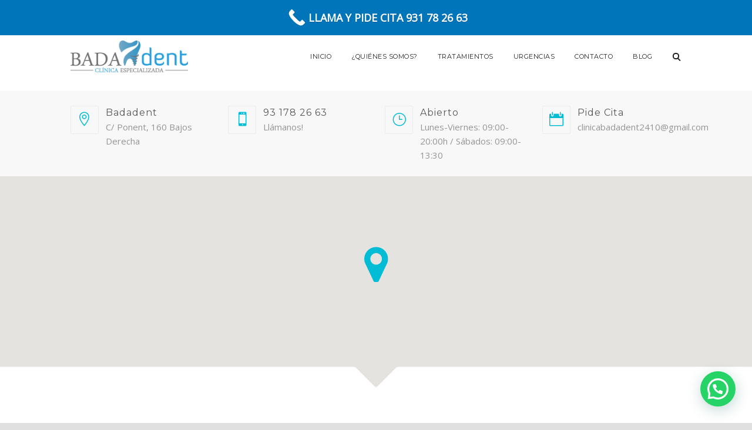

--- FILE ---
content_type: text/html; charset=UTF-8
request_url: https://clinicabadadent.com/contact
body_size: 35817
content:
<!DOCTYPE html>
<html dir="ltr" lang="es"
	prefix="og: https://ogp.me/ns#" >
<head>
	<meta name="google-site-verification" content="itEdgI_ZD8x3FiO2vfheJpaDpAvzK1kbmYlowz10qmE" />
	<meta name="viewport" content="width=device-width, initial-scale=1">
    <meta charset="UTF-8" />
    <link rel="profile" href="https://gmpg.org/xfn/11" />
    
		<!-- All in One SEO 4.4.1 - aioseo.com -->
		<meta name="robots" content="max-image-preview:large" />
		<meta name="google-site-verification" content="itEdgI_ZD8x3FiO2vfheJpaDpAvzK1kbmYlowz10qmE" />
		<meta name="msvalidate.01" content="e0d92344020bebfc3961ccdcf9234f83" />
		<meta name="p:domain_verify" content="786944f23693a1878d16dd1a328b29b8" />
		<link rel="canonical" href="https://clinicabadadent.com/contact" />
		<meta name="generator" content="All in One SEO (AIOSEO) 4.4.1" />

		<!-- Google tag (gtag.js) -->
<script async src="https://www.googletagmanager.com/gtag/js?id=G-127MM1SB95"></script>
<script>
  window.dataLayer = window.dataLayer || [];
  function gtag(){dataLayer.push(arguments);}
  gtag('js', new Date());

  gtag('config', 'G-127MM1SB95');
</script>
		<meta property="og:locale" content="es_ES" />
		<meta property="og:site_name" content="Clínica Dental Badadent | Somos tu Clínica Dental en Badalona. Más de 20 años de atención de máxima calidad y cercanía. Visítanos! La primera visita es gratis!" />
		<meta property="og:type" content="article" />
		<meta property="og:title" content="Contact | Clínica Dental Badadent" />
		<meta property="og:url" content="https://clinicabadadent.com/contact" />
		<meta property="article:published_time" content="2016-09-20T16:10:21+00:00" />
		<meta property="article:modified_time" content="2016-09-20T16:10:21+00:00" />
		<meta name="twitter:card" content="summary" />
		<meta name="twitter:title" content="Contact | Clínica Dental Badadent" />
		<script type="application/ld+json" class="aioseo-schema">
			{"@context":"https:\/\/schema.org","@graph":[{"@type":"BreadcrumbList","@id":"https:\/\/clinicabadadent.com\/contact#breadcrumblist","itemListElement":[{"@type":"ListItem","@id":"https:\/\/clinicabadadent.com\/#listItem","position":1,"item":{"@type":"WebPage","@id":"https:\/\/clinicabadadent.com\/","name":"Inicio","description":"Somos tu Cl\u00ednica Dental en Badalona. M\u00e1s de 20 a\u00f1os de atenci\u00f3n de m\u00e1xima calidad y cercan\u00eda. Vis\u00edtanos! La primera visita es gratis!","url":"https:\/\/clinicabadadent.com\/"},"nextItem":"https:\/\/clinicabadadent.com\/contact#listItem"},{"@type":"ListItem","@id":"https:\/\/clinicabadadent.com\/contact#listItem","position":2,"item":{"@type":"WebPage","@id":"https:\/\/clinicabadadent.com\/contact","name":"Contact","url":"https:\/\/clinicabadadent.com\/contact"},"previousItem":"https:\/\/clinicabadadent.com\/#listItem"}]},{"@type":"Organization","@id":"https:\/\/clinicabadadent.com\/#organization","name":"Cl\u00ednica Dental Badadent","url":"https:\/\/clinicabadadent.com\/"},{"@type":"WebPage","@id":"https:\/\/clinicabadadent.com\/contact#webpage","url":"https:\/\/clinicabadadent.com\/contact","name":"Contact | Cl\u00ednica Dental Badadent","inLanguage":"es-ES","isPartOf":{"@id":"https:\/\/clinicabadadent.com\/#website"},"breadcrumb":{"@id":"https:\/\/clinicabadadent.com\/contact#breadcrumblist"},"datePublished":"2016-09-20T16:10:21+00:00","dateModified":"2016-09-20T16:10:21+00:00"},{"@type":"WebSite","@id":"https:\/\/clinicabadadent.com\/#website","url":"https:\/\/clinicabadadent.com\/","name":"Cl\u00ednica Dental Badadent","description":"Somos tu Cl\u00ednica Dental en Badalona. M\u00e1s de 20 a\u00f1os de atenci\u00f3n de m\u00e1xima calidad y cercan\u00eda. Vis\u00edtanos! La primera visita es gratis!","inLanguage":"es-ES","publisher":{"@id":"https:\/\/clinicabadadent.com\/#organization"}}]}
		</script>
		<!-- All in One SEO -->


	<!-- This site is optimized with the Yoast SEO plugin v20.4 - https://yoast.com/wordpress/plugins/seo/ -->
	<title>Contact | Clínica Dental Badadent</title>
	<link rel="canonical" href="https://clinicabadadent.com/contact" />
	<meta property="og:locale" content="es_ES" />
	<meta property="og:type" content="article" />
	<meta property="og:title" content="Contact - Clínica Dental Badadent" />
	<meta property="og:description" content="Fill out the form below and we will contact you during our working hours. If you have a dental emergency, please call 555-DENTIST. Urgent care is provided usually the same day." />
	<meta property="og:url" content="https://clinicabadadent.com/contact" />
	<meta property="og:site_name" content="Clínica Dental Badadent" />
	<meta property="article:publisher" content="https://www.facebook.com/BADADENT2410/" />
	<meta name="twitter:card" content="summary_large_image" />
	<meta name="twitter:label1" content="Tiempo de lectura" />
	<meta name="twitter:data1" content="1 minuto" />
	<script type="application/ld+json" class="yoast-schema-graph">{"@context":"https://schema.org","@graph":[{"@type":"WebPage","@id":"https://clinicabadadent.com/contact","url":"https://clinicabadadent.com/contact","name":"Contact - Clínica Dental Badadent","isPartOf":{"@id":"https://clinicabadadent.com/#website"},"datePublished":"2016-09-20T16:10:21+00:00","dateModified":"2016-09-20T16:10:21+00:00","breadcrumb":{"@id":"https://clinicabadadent.com/contact#breadcrumb"},"inLanguage":"es","potentialAction":[{"@type":"ReadAction","target":["https://clinicabadadent.com/contact"]}]},{"@type":"BreadcrumbList","@id":"https://clinicabadadent.com/contact#breadcrumb","itemListElement":[{"@type":"ListItem","position":1,"name":"Portada","item":"https://clinicabadadent.com/"},{"@type":"ListItem","position":2,"name":"Contact"}]},{"@type":"WebSite","@id":"https://clinicabadadent.com/#website","url":"https://clinicabadadent.com/","name":"Clínica Dental Badadent","description":"Somos tu Clínica Dental en Badalona. Más de 20 años de atención de máxima calidad y cercanía. Visítanos! La primera visita es gratis!","publisher":{"@id":"https://clinicabadadent.com/#organization"},"potentialAction":[{"@type":"SearchAction","target":{"@type":"EntryPoint","urlTemplate":"https://clinicabadadent.com/?s={search_term_string}"},"query-input":"required name=search_term_string"}],"inLanguage":"es"},{"@type":"Organization","@id":"https://clinicabadadent.com/#organization","name":"Clínica Dental Badadent","url":"https://clinicabadadent.com/","logo":{"@type":"ImageObject","inLanguage":"es","@id":"https://clinicabadadent.com/#/schema/logo/image/","url":"https://clinicabadadent.com/wp-content/uploads/2023/04/LOGO-NUEVO-copia.jpg","contentUrl":"https://clinicabadadent.com/wp-content/uploads/2023/04/LOGO-NUEVO-copia.jpg","width":823,"height":818,"caption":"Clínica Dental Badadent"},"image":{"@id":"https://clinicabadadent.com/#/schema/logo/image/"},"sameAs":["https://www.facebook.com/BADADENT2410/","https://www.instagram.com/clinicabadadent/","https://www.tiktok.com/@clinicabadadent?is_from_webapp=1&sender_device=pc","https://www.linkedin.com/company/clnica-dental-badadent/"]}]}</script>
	<!-- / Yoast SEO plugin. -->


<script type='application/javascript'>console.log('PixelYourSite Free version 9.4.0.1');</script>
<link rel='dns-prefetch' href='//fonts.googleapis.com' />
<link rel='dns-prefetch' href='//s.w.org' />
<link rel='preconnect' href='https://fonts.gstatic.com' crossorigin />
<link rel="alternate" type="application/rss+xml" title="Clínica Dental Badadent &raquo; Feed" href="https://clinicabadadent.com/feed" />
<link rel="alternate" type="application/rss+xml" title="Clínica Dental Badadent &raquo; Feed de los comentarios" href="https://clinicabadadent.com/comments/feed" />
<link rel="alternate" type="text/calendar" title="Clínica Dental Badadent &raquo; iCal Feed" href="https://clinicabadadent.com/events/?ical=1" />
		<!-- This site uses the Google Analytics by MonsterInsights plugin v8.17 - Using Analytics tracking - https://www.monsterinsights.com/ -->
							<script src="//www.googletagmanager.com/gtag/js?id=G-127MM1SB95"  data-cfasync="false" data-wpfc-render="false" type="text/javascript" async></script>
			<script data-cfasync="false" data-wpfc-render="false" type="text/javascript">
				var mi_version = '8.17';
				var mi_track_user = true;
				var mi_no_track_reason = '';
				
								var disableStrs = [
										'ga-disable-G-127MM1SB95',
									];

				/* Function to detect opted out users */
				function __gtagTrackerIsOptedOut() {
					for (var index = 0; index < disableStrs.length; index++) {
						if (document.cookie.indexOf(disableStrs[index] + '=true') > -1) {
							return true;
						}
					}

					return false;
				}

				/* Disable tracking if the opt-out cookie exists. */
				if (__gtagTrackerIsOptedOut()) {
					for (var index = 0; index < disableStrs.length; index++) {
						window[disableStrs[index]] = true;
					}
				}

				/* Opt-out function */
				function __gtagTrackerOptout() {
					for (var index = 0; index < disableStrs.length; index++) {
						document.cookie = disableStrs[index] + '=true; expires=Thu, 31 Dec 2099 23:59:59 UTC; path=/';
						window[disableStrs[index]] = true;
					}
				}

				if ('undefined' === typeof gaOptout) {
					function gaOptout() {
						__gtagTrackerOptout();
					}
				}
								window.dataLayer = window.dataLayer || [];

				window.MonsterInsightsDualTracker = {
					helpers: {},
					trackers: {},
				};
				if (mi_track_user) {
					function __gtagDataLayer() {
						dataLayer.push(arguments);
					}

					function __gtagTracker(type, name, parameters) {
						if (!parameters) {
							parameters = {};
						}

						if (parameters.send_to) {
							__gtagDataLayer.apply(null, arguments);
							return;
						}

						if (type === 'event') {
														parameters.send_to = monsterinsights_frontend.v4_id;
							var hookName = name;
							if (typeof parameters['event_category'] !== 'undefined') {
								hookName = parameters['event_category'] + ':' + name;
							}

							if (typeof MonsterInsightsDualTracker.trackers[hookName] !== 'undefined') {
								MonsterInsightsDualTracker.trackers[hookName](parameters);
							} else {
								__gtagDataLayer('event', name, parameters);
							}
							
						} else {
							__gtagDataLayer.apply(null, arguments);
						}
					}

					__gtagTracker('js', new Date());
					__gtagTracker('set', {
						'developer_id.dZGIzZG': true,
											});
										__gtagTracker('config', 'G-127MM1SB95', {"forceSSL":"true","link_attribution":"true"} );
															window.gtag = __gtagTracker;										(function () {
						/* https://developers.google.com/analytics/devguides/collection/analyticsjs/ */
						/* ga and __gaTracker compatibility shim. */
						var noopfn = function () {
							return null;
						};
						var newtracker = function () {
							return new Tracker();
						};
						var Tracker = function () {
							return null;
						};
						var p = Tracker.prototype;
						p.get = noopfn;
						p.set = noopfn;
						p.send = function () {
							var args = Array.prototype.slice.call(arguments);
							args.unshift('send');
							__gaTracker.apply(null, args);
						};
						var __gaTracker = function () {
							var len = arguments.length;
							if (len === 0) {
								return;
							}
							var f = arguments[len - 1];
							if (typeof f !== 'object' || f === null || typeof f.hitCallback !== 'function') {
								if ('send' === arguments[0]) {
									var hitConverted, hitObject = false, action;
									if ('event' === arguments[1]) {
										if ('undefined' !== typeof arguments[3]) {
											hitObject = {
												'eventAction': arguments[3],
												'eventCategory': arguments[2],
												'eventLabel': arguments[4],
												'value': arguments[5] ? arguments[5] : 1,
											}
										}
									}
									if ('pageview' === arguments[1]) {
										if ('undefined' !== typeof arguments[2]) {
											hitObject = {
												'eventAction': 'page_view',
												'page_path': arguments[2],
											}
										}
									}
									if (typeof arguments[2] === 'object') {
										hitObject = arguments[2];
									}
									if (typeof arguments[5] === 'object') {
										Object.assign(hitObject, arguments[5]);
									}
									if ('undefined' !== typeof arguments[1].hitType) {
										hitObject = arguments[1];
										if ('pageview' === hitObject.hitType) {
											hitObject.eventAction = 'page_view';
										}
									}
									if (hitObject) {
										action = 'timing' === arguments[1].hitType ? 'timing_complete' : hitObject.eventAction;
										hitConverted = mapArgs(hitObject);
										__gtagTracker('event', action, hitConverted);
									}
								}
								return;
							}

							function mapArgs(args) {
								var arg, hit = {};
								var gaMap = {
									'eventCategory': 'event_category',
									'eventAction': 'event_action',
									'eventLabel': 'event_label',
									'eventValue': 'event_value',
									'nonInteraction': 'non_interaction',
									'timingCategory': 'event_category',
									'timingVar': 'name',
									'timingValue': 'value',
									'timingLabel': 'event_label',
									'page': 'page_path',
									'location': 'page_location',
									'title': 'page_title',
								};
								for (arg in args) {
																		if (!(!args.hasOwnProperty(arg) || !gaMap.hasOwnProperty(arg))) {
										hit[gaMap[arg]] = args[arg];
									} else {
										hit[arg] = args[arg];
									}
								}
								return hit;
							}

							try {
								f.hitCallback();
							} catch (ex) {
							}
						};
						__gaTracker.create = newtracker;
						__gaTracker.getByName = newtracker;
						__gaTracker.getAll = function () {
							return [];
						};
						__gaTracker.remove = noopfn;
						__gaTracker.loaded = true;
						window['__gaTracker'] = __gaTracker;
					})();
									} else {
										console.log("");
					(function () {
						function __gtagTracker() {
							return null;
						}

						window['__gtagTracker'] = __gtagTracker;
						window['gtag'] = __gtagTracker;
					})();
									}
			</script>
				<!-- / Google Analytics by MonsterInsights -->
		<style>@media screen and (max-width: 650px) {body {padding-top:60px;}}</style><link rel='stylesheet' id='argpd-informbox-css'  href='https://clinicabadadent.com/wp-content/plugins/adapta-rgpd/assets/css/inform-box-simple.css?ver=1.3.7' type='text/css' media='all' />
<link rel='stylesheet' id='argpd-cookies-eu-banner-css'  href='https://clinicabadadent.com/wp-content/plugins/adapta-rgpd/assets/css/cookies-banner-modern-flex.css?ver=1.3.7' type='text/css' media='all' />
<link rel='stylesheet' id='wp-block-library-css'  href='https://clinicabadadent.com/wp-includes/css/dist/block-library/style.min.css?ver=6.0.11' type='text/css' media='all' />
<style id='wp-block-library-theme-inline-css' type='text/css'>
.wp-block-audio figcaption{color:#555;font-size:13px;text-align:center}.is-dark-theme .wp-block-audio figcaption{color:hsla(0,0%,100%,.65)}.wp-block-code{border:1px solid #ccc;border-radius:4px;font-family:Menlo,Consolas,monaco,monospace;padding:.8em 1em}.wp-block-embed figcaption{color:#555;font-size:13px;text-align:center}.is-dark-theme .wp-block-embed figcaption{color:hsla(0,0%,100%,.65)}.blocks-gallery-caption{color:#555;font-size:13px;text-align:center}.is-dark-theme .blocks-gallery-caption{color:hsla(0,0%,100%,.65)}.wp-block-image figcaption{color:#555;font-size:13px;text-align:center}.is-dark-theme .wp-block-image figcaption{color:hsla(0,0%,100%,.65)}.wp-block-pullquote{border-top:4px solid;border-bottom:4px solid;margin-bottom:1.75em;color:currentColor}.wp-block-pullquote__citation,.wp-block-pullquote cite,.wp-block-pullquote footer{color:currentColor;text-transform:uppercase;font-size:.8125em;font-style:normal}.wp-block-quote{border-left:.25em solid;margin:0 0 1.75em;padding-left:1em}.wp-block-quote cite,.wp-block-quote footer{color:currentColor;font-size:.8125em;position:relative;font-style:normal}.wp-block-quote.has-text-align-right{border-left:none;border-right:.25em solid;padding-left:0;padding-right:1em}.wp-block-quote.has-text-align-center{border:none;padding-left:0}.wp-block-quote.is-large,.wp-block-quote.is-style-large,.wp-block-quote.is-style-plain{border:none}.wp-block-search .wp-block-search__label{font-weight:700}:where(.wp-block-group.has-background){padding:1.25em 2.375em}.wp-block-separator.has-css-opacity{opacity:.4}.wp-block-separator{border:none;border-bottom:2px solid;margin-left:auto;margin-right:auto}.wp-block-separator.has-alpha-channel-opacity{opacity:1}.wp-block-separator:not(.is-style-wide):not(.is-style-dots){width:100px}.wp-block-separator.has-background:not(.is-style-dots){border-bottom:none;height:1px}.wp-block-separator.has-background:not(.is-style-wide):not(.is-style-dots){height:2px}.wp-block-table thead{border-bottom:3px solid}.wp-block-table tfoot{border-top:3px solid}.wp-block-table td,.wp-block-table th{padding:.5em;border:1px solid;word-break:normal}.wp-block-table figcaption{color:#555;font-size:13px;text-align:center}.is-dark-theme .wp-block-table figcaption{color:hsla(0,0%,100%,.65)}.wp-block-video figcaption{color:#555;font-size:13px;text-align:center}.is-dark-theme .wp-block-video figcaption{color:hsla(0,0%,100%,.65)}.wp-block-template-part.has-background{padding:1.25em 2.375em;margin-top:0;margin-bottom:0}
</style>
<style id='joinchat-button-style-inline-css' type='text/css'>
.wp-block-joinchat-button{border:none!important;text-align:center}.wp-block-joinchat-button figure{display:table;margin:0 auto;padding:0}.wp-block-joinchat-button figcaption{font:normal normal 400 .6em/2em var(--wp--preset--font-family--system-font,sans-serif);margin:0;padding:0}.wp-block-joinchat-button .joinchat-button__qr{background-color:#fff;border:6px solid #25d366;border-radius:30px;box-sizing:content-box;display:block;height:200px;margin:auto;overflow:hidden;padding:10px;width:200px}.wp-block-joinchat-button .joinchat-button__qr canvas,.wp-block-joinchat-button .joinchat-button__qr img{display:block;margin:auto}.wp-block-joinchat-button .joinchat-button__link{align-items:center;background-color:#25d366;border:6px solid #25d366;border-radius:30px;display:inline-flex;flex-flow:row nowrap;justify-content:center;line-height:1.25em;margin:0 auto;text-decoration:none}.wp-block-joinchat-button .joinchat-button__link:before{background:transparent var(--joinchat-ico) no-repeat center;background-size:100%;content:"";display:block;height:1.5em;margin:-.75em .75em -.75em 0;width:1.5em}.wp-block-joinchat-button figure+.joinchat-button__link{margin-top:10px}@media (orientation:landscape)and (min-height:481px),(orientation:portrait)and (min-width:481px){.wp-block-joinchat-button.joinchat-button--qr-only figure+.joinchat-button__link{display:none}}@media (max-width:480px),(orientation:landscape)and (max-height:480px){.wp-block-joinchat-button figure{display:none}}

</style>
<style id='global-styles-inline-css' type='text/css'>
body{--wp--preset--color--black: #000;--wp--preset--color--cyan-bluish-gray: #abb8c3;--wp--preset--color--white: #fff;--wp--preset--color--pale-pink: #f78da7;--wp--preset--color--vivid-red: #cf2e2e;--wp--preset--color--luminous-vivid-orange: #ff6900;--wp--preset--color--luminous-vivid-amber: #fcb900;--wp--preset--color--light-green-cyan: #7bdcb5;--wp--preset--color--vivid-green-cyan: #00d084;--wp--preset--color--pale-cyan-blue: #8ed1fc;--wp--preset--color--vivid-cyan-blue: #0693e3;--wp--preset--color--vivid-purple: #9b51e0;--wp--preset--color--primary: #00bcd4;--wp--preset--color--secondary: #3F51B5;--wp--preset--color--tertiary: #2B354B;--wp--preset--color--site-background-color: #ffffff;--wp--preset--color--alt-site-background-color: #f4f8fa;--wp--preset--gradient--vivid-cyan-blue-to-vivid-purple: linear-gradient(135deg,rgba(6,147,227,1) 0%,rgb(155,81,224) 100%);--wp--preset--gradient--light-green-cyan-to-vivid-green-cyan: linear-gradient(135deg,rgb(122,220,180) 0%,rgb(0,208,130) 100%);--wp--preset--gradient--luminous-vivid-amber-to-luminous-vivid-orange: linear-gradient(135deg,rgba(252,185,0,1) 0%,rgba(255,105,0,1) 100%);--wp--preset--gradient--luminous-vivid-orange-to-vivid-red: linear-gradient(135deg,rgba(255,105,0,1) 0%,rgb(207,46,46) 100%);--wp--preset--gradient--very-light-gray-to-cyan-bluish-gray: linear-gradient(135deg,rgb(238,238,238) 0%,rgb(169,184,195) 100%);--wp--preset--gradient--cool-to-warm-spectrum: linear-gradient(135deg,rgb(74,234,220) 0%,rgb(151,120,209) 20%,rgb(207,42,186) 40%,rgb(238,44,130) 60%,rgb(251,105,98) 80%,rgb(254,248,76) 100%);--wp--preset--gradient--blush-light-purple: linear-gradient(135deg,rgb(255,206,236) 0%,rgb(152,150,240) 100%);--wp--preset--gradient--blush-bordeaux: linear-gradient(135deg,rgb(254,205,165) 0%,rgb(254,45,45) 50%,rgb(107,0,62) 100%);--wp--preset--gradient--luminous-dusk: linear-gradient(135deg,rgb(255,203,112) 0%,rgb(199,81,192) 50%,rgb(65,88,208) 100%);--wp--preset--gradient--pale-ocean: linear-gradient(135deg,rgb(255,245,203) 0%,rgb(182,227,212) 50%,rgb(51,167,181) 100%);--wp--preset--gradient--electric-grass: linear-gradient(135deg,rgb(202,248,128) 0%,rgb(113,206,126) 100%);--wp--preset--gradient--midnight: linear-gradient(135deg,rgb(2,3,129) 0%,rgb(40,116,252) 100%);--wp--preset--duotone--dark-grayscale: url('#wp-duotone-dark-grayscale');--wp--preset--duotone--grayscale: url('#wp-duotone-grayscale');--wp--preset--duotone--purple-yellow: url('#wp-duotone-purple-yellow');--wp--preset--duotone--blue-red: url('#wp-duotone-blue-red');--wp--preset--duotone--midnight: url('#wp-duotone-midnight');--wp--preset--duotone--magenta-yellow: url('#wp-duotone-magenta-yellow');--wp--preset--duotone--purple-green: url('#wp-duotone-purple-green');--wp--preset--duotone--blue-orange: url('#wp-duotone-blue-orange');--wp--preset--font-size--small: 13px;--wp--preset--font-size--medium: 20px;--wp--preset--font-size--large: 36px;--wp--preset--font-size--x-large: 42px;}.has-black-color{color: var(--wp--preset--color--black) !important;}.has-cyan-bluish-gray-color{color: var(--wp--preset--color--cyan-bluish-gray) !important;}.has-white-color{color: var(--wp--preset--color--white) !important;}.has-pale-pink-color{color: var(--wp--preset--color--pale-pink) !important;}.has-vivid-red-color{color: var(--wp--preset--color--vivid-red) !important;}.has-luminous-vivid-orange-color{color: var(--wp--preset--color--luminous-vivid-orange) !important;}.has-luminous-vivid-amber-color{color: var(--wp--preset--color--luminous-vivid-amber) !important;}.has-light-green-cyan-color{color: var(--wp--preset--color--light-green-cyan) !important;}.has-vivid-green-cyan-color{color: var(--wp--preset--color--vivid-green-cyan) !important;}.has-pale-cyan-blue-color{color: var(--wp--preset--color--pale-cyan-blue) !important;}.has-vivid-cyan-blue-color{color: var(--wp--preset--color--vivid-cyan-blue) !important;}.has-vivid-purple-color{color: var(--wp--preset--color--vivid-purple) !important;}.has-black-background-color{background-color: var(--wp--preset--color--black) !important;}.has-cyan-bluish-gray-background-color{background-color: var(--wp--preset--color--cyan-bluish-gray) !important;}.has-white-background-color{background-color: var(--wp--preset--color--white) !important;}.has-pale-pink-background-color{background-color: var(--wp--preset--color--pale-pink) !important;}.has-vivid-red-background-color{background-color: var(--wp--preset--color--vivid-red) !important;}.has-luminous-vivid-orange-background-color{background-color: var(--wp--preset--color--luminous-vivid-orange) !important;}.has-luminous-vivid-amber-background-color{background-color: var(--wp--preset--color--luminous-vivid-amber) !important;}.has-light-green-cyan-background-color{background-color: var(--wp--preset--color--light-green-cyan) !important;}.has-vivid-green-cyan-background-color{background-color: var(--wp--preset--color--vivid-green-cyan) !important;}.has-pale-cyan-blue-background-color{background-color: var(--wp--preset--color--pale-cyan-blue) !important;}.has-vivid-cyan-blue-background-color{background-color: var(--wp--preset--color--vivid-cyan-blue) !important;}.has-vivid-purple-background-color{background-color: var(--wp--preset--color--vivid-purple) !important;}.has-black-border-color{border-color: var(--wp--preset--color--black) !important;}.has-cyan-bluish-gray-border-color{border-color: var(--wp--preset--color--cyan-bluish-gray) !important;}.has-white-border-color{border-color: var(--wp--preset--color--white) !important;}.has-pale-pink-border-color{border-color: var(--wp--preset--color--pale-pink) !important;}.has-vivid-red-border-color{border-color: var(--wp--preset--color--vivid-red) !important;}.has-luminous-vivid-orange-border-color{border-color: var(--wp--preset--color--luminous-vivid-orange) !important;}.has-luminous-vivid-amber-border-color{border-color: var(--wp--preset--color--luminous-vivid-amber) !important;}.has-light-green-cyan-border-color{border-color: var(--wp--preset--color--light-green-cyan) !important;}.has-vivid-green-cyan-border-color{border-color: var(--wp--preset--color--vivid-green-cyan) !important;}.has-pale-cyan-blue-border-color{border-color: var(--wp--preset--color--pale-cyan-blue) !important;}.has-vivid-cyan-blue-border-color{border-color: var(--wp--preset--color--vivid-cyan-blue) !important;}.has-vivid-purple-border-color{border-color: var(--wp--preset--color--vivid-purple) !important;}.has-vivid-cyan-blue-to-vivid-purple-gradient-background{background: var(--wp--preset--gradient--vivid-cyan-blue-to-vivid-purple) !important;}.has-light-green-cyan-to-vivid-green-cyan-gradient-background{background: var(--wp--preset--gradient--light-green-cyan-to-vivid-green-cyan) !important;}.has-luminous-vivid-amber-to-luminous-vivid-orange-gradient-background{background: var(--wp--preset--gradient--luminous-vivid-amber-to-luminous-vivid-orange) !important;}.has-luminous-vivid-orange-to-vivid-red-gradient-background{background: var(--wp--preset--gradient--luminous-vivid-orange-to-vivid-red) !important;}.has-very-light-gray-to-cyan-bluish-gray-gradient-background{background: var(--wp--preset--gradient--very-light-gray-to-cyan-bluish-gray) !important;}.has-cool-to-warm-spectrum-gradient-background{background: var(--wp--preset--gradient--cool-to-warm-spectrum) !important;}.has-blush-light-purple-gradient-background{background: var(--wp--preset--gradient--blush-light-purple) !important;}.has-blush-bordeaux-gradient-background{background: var(--wp--preset--gradient--blush-bordeaux) !important;}.has-luminous-dusk-gradient-background{background: var(--wp--preset--gradient--luminous-dusk) !important;}.has-pale-ocean-gradient-background{background: var(--wp--preset--gradient--pale-ocean) !important;}.has-electric-grass-gradient-background{background: var(--wp--preset--gradient--electric-grass) !important;}.has-midnight-gradient-background{background: var(--wp--preset--gradient--midnight) !important;}.has-small-font-size{font-size: var(--wp--preset--font-size--small) !important;}.has-medium-font-size{font-size: var(--wp--preset--font-size--medium) !important;}.has-large-font-size{font-size: var(--wp--preset--font-size--large) !important;}.has-x-large-font-size{font-size: var(--wp--preset--font-size--x-large) !important;}
</style>
<link rel='stylesheet' id='contact-form-7-css'  href='https://clinicabadadent.com/wp-content/plugins/contact-form-7/includes/css/styles.css?ver=5.7.7' type='text/css' media='all' />
<link rel='stylesheet' id='dentalia-plugin-style-css'  href='https://clinicabadadent.com/wp-content/plugins/dentalia-plugin/css/style.css?ver=6.0.11' type='text/css' media='all' />
<link rel='stylesheet' id='rs-plugin-settings-css'  href='https://clinicabadadent.com/wp-content/plugins/revslider/public/assets/css/rs6.css?ver=6.2.22' type='text/css' media='all' />
<style id='rs-plugin-settings-inline-css' type='text/css'>
#rs-demo-id {}
</style>
<link rel='stylesheet' id='siteorigin-panels-front-css'  href='https://clinicabadadent.com/wp-content/plugins/siteorigin-panels/css/front-flex.min.css?ver=2.24.0' type='text/css' media='all' />
<link rel='stylesheet' id='sow-google-map-default-a36d1f945f5e-8-css'  href='https://clinicabadadent.com/wp-content/uploads/siteorigin-widgets/sow-google-map-default-a36d1f945f5e-8.css?ver=6.0.11' type='text/css' media='all' />
<link rel='stylesheet' id='bootstrap-css'  href='https://clinicabadadent.com/wp-content/themes/dentalia/libs/bootstrap/css/bootstrap.min.css?ver=6.0.11' type='text/css' media='all' />
<link rel='stylesheet' id='orionicons-css'  href='https://clinicabadadent.com/wp-content/themes/dentalia/libs/orionicon/css/style.css?ver=6.0.11' type='text/css' media='all' />
<link rel='stylesheet' id='owl-css'  href='https://clinicabadadent.com/wp-content/themes/dentalia/libs/owlcarousel/assets/owl.carousel.min.css?ver=6.0.11' type='text/css' media='all' />
<link rel='stylesheet' id='owl-theme-css'  href='https://clinicabadadent.com/wp-content/themes/dentalia/libs/owlcarousel/assets/owl.theme.default.min.css?ver=6.0.11' type='text/css' media='all' />
<link rel='stylesheet' id='swipebox-css'  href='https://clinicabadadent.com/wp-content/themes/dentalia/libs/swipebox/css/swipebox.min.css?ver=6.0.11' type='text/css' media='all' />
<link rel='stylesheet' id='dentalia_components-css'  href='https://clinicabadadent.com/wp-content/themes/dentalia/css-min/components.css?ver=6.0.11' type='text/css' media='all' />
<style id='dentalia_components-inline-css' type='text/css'>
@media (min-width:992px){header.nav-dark .nav-menu ul.sub-menu li.menu-item:not(:last-child):not(.orion-megamenu-subitem):after{background-color:rgba(0,0,0,.05)}header.nav-dark .last-tab-wrap .woocart ul.product_list_widget>li.mini_cart_item{border-bottom:1px solid rgba(0,0,0,.05)}header.nav-light .nav-menu ul.sub-menu li.menu-item:not(:last-child):not(.orion-megamenu-subitem):after{background-color:rgba(0,0,0,.2)}header.nav-light .last-tab-wrap .woocart ul.product_list_widget>li.mini_cart_item{border-bottom:1px solid rgba(0,0,0,.2)}header .nav-menu .orion-megamenu.mega-light-borders ul.sub-menu .sub-menu li.menu-item:not(:last-child):after{background-color:rgba(0,0,0,.2)}header .nav-menu .orion-megamenu.mega-dark-borders ul.sub-menu .sub-menu li.menu-item:not(:last-child):after{background-color:rgba(0,0,0,.05)}}.top-bar,.top-bar .widget_shopping_cart .orion-cart-wrapper{background-color:#fff}.top-bar-toggle{border-top-color:#fff}@media (min-width:992px){.mainheader a.logo>img{max-height:72px;max-width:200px}.header-classic .site-branding,header.stickymenu .site-branding{width:200px}}@media (max-width:991px){header.site-header .site-branding a.logo{margin-top:30px}}@media (max-width:991px){header.site-header .site-branding a.logo{margin-bottom:24px}}@media (min-width:992px){header.nav-dark:not(.stickymenu) .nav-container{background-color:#2B354B}header.nav-light:not(.stickymenu) .nav-container{background-color:transparent}}@media (min-width:992px){.nav-dark .nav-menu>li>a,.nav-dark .nav-menu>ul>li>a{color:#fff;background:transparent}.nav-dark .nav-menu>li:hover>a,.nav-dark .nav-menu>ul>li:hover>a,.nav-dark .nav-menu>li:focus>a,.nav-dark .nav-menu>ul>li:focus>a{color:#fff;background:rgba(0,0,0,.30)}.nav-dark .nav-menu>li.current_page_item>a,.nav-dark .nav-menu>li.current-menu-ancestor>a,.nav-dark .nav-menu>li.one-page-current-item>a,.nav-dark .nav-menu>li.one-page-current-anchester>a{color:#fff;background:#00bcd4}.nav-dark .last-tab-wrap .woo-cart-icon,.nav-dark .last-tab-wrap .cart-quantity{color:#fff}.nav-dark ul.sub-menu li.menu-item>a,.nav-dark ul.sub-menu:not(.mega-light) li.menu-item>a,.orion-megamenu ul.sub-menu.nav-dark li.menu-item>a,.nav-dark ul.sub-menu:not(.nav-light) li.menu-item>span,.nav-dark .nav-menu ul.sub-menu:not(.mega-light) li>a>span.coll_btn i,.nav-dark .search-submit,.nav-dark .search-form input,header.nav-dark .nav-menu .togglecontainer .widget_nav_menu li a,li.orion-megamenu>ul.sub-menu.nav-dark>li:hover>a,header.nav-dark .main-nav-wrap .nav-menu .orion-cart-wrapper a:not(.btn),header.nav-dark .main-nav-wrap .nav-menu .orion-cart-wrapper a:not(.btn) span{color:#212121}.nav-dark ul.sub-menu .menu-item:hover>a,.nav-dark ul.sub-menu li.menu-item:hover>a:not(.btn):hover,.nav-dark .nav-menu ul.sub-menu li:hover>a>span.coll_btn i,.nav-dark ul.sub-menu li:focus>a,.nav-dark .nav-menu ul.sub-menu li:focus>a>span.coll_btn i,header.nav-dark .nav-menu .togglecontainer .widget_nav_menu li a:hover,.widget_nav_menu.text-dark .current-menu-ancestor>a,li.orion-megamenu>ul.sub-menu.nav-dark>li>a:hover,header.nav-dark .main-nav-wrap .nav-menu .orion-cart-wrapper a:not(.btn):hover,header.nav-dark .main-nav-wrap .nav-menu .orion-cart-wrapper a:not(.btn):hover span{color:#00bcd4}.nav-dark ul.sub-menu li.menu-item:not(.orion-megamenu-subitem).current-menu-item>a,.nav-dark ul.sub-menu li.menu-item:not(.orion-megamenu-subitem).current-menu-ancestor>a,.nav-dark ul.sub-menu li.menu-item.one-page-current-item>a,.nav-dark ul.sub-menu li.menu-item.one-page-current-anchester>a{color:#00bcd4}.nav-dark .nav-menu li:not(.orion-megamenu-subitem)>ul.sub-menu,.nav-dark .nav-menu .togglecontainer,header.nav-dark .main-nav-wrap .nav-menu .orion-cart-wrapper{background-color:rgba(255,255,255,1)}header.nav-dark .site-navigation .search.open .searchwrap{background-color:rgba(255,255,255,1)}.nav-dark .to-x .search-box .circle.top{border-top-color:#fff;border-left-color:#fff}.nav-dark .to-x .search-box .circle.bottom{border-right-color:#fff;border-bottom-color:#fff}.nav-dark .to-x .search-box .handle{background-color:#fff}.nav-light .nav-menu>li>a,.nav-light .nav-menu>ul>li>a{color:#212121;background:transparent}.nav-light .nav-menu>li:hover>a,.nav-light .nav-menu>ul>li:hover>a,.nav-light .nav-menu>li:focus>a,.nav-light .nav-menu>ul>li:focus>a{color:#212121;background:rgba(0,0,0,.05)}.nav-light .nav-menu>li.current_page_item>a,.nav-light .nav-menu>li.current-menu-ancestor>a,.nav-light .nav-menu>li.one-page-current-item>a,.nav-light .nav-menu>li.one-page-current-anchester>a{color:#fff;background:#00bcd4}.nav-light .last-tab-wrap .woo-cart-icon,.nav-light .last-tab-wrap .cart-quantity{color:#212121}.nav-light ul.sub-menu li.menu-item>a,.nav-light .nav-menu ul.sub-menu li>a>span.coll_btn i,.orion-megamenu ul.sub-menu.nav-light li.menu-item>a,header.nav-light .main-nav-wrap .nav-menu .orion-cart-wrapper,header.nav-light .main-nav-wrap .nav-menu .orion-cart-wrapper a:not(.btn),header.nav-light .main-nav-wrap .nav-menu .orion-cart-wrapper a:not(.btn) span{color:#fff}.nav-light ul.sub-menu li.menu-item:not(.orion-megamenu-subitem):hover>a:not(.btn),ul.sub-menu.nav-light .megamenu-sidebar .widget_nav_menu li>a:not(.btn):hover,ul.sub-menu.nav-light li.orion-megamenu-subitem>a:hover,.nav-light .nav-menu ul.sub-menu li:hover>a>span.coll_btn i,.nav-light ul.sub-menu li:focus>a,.nav-light .nav-menu ul.sub-menu li:focus>a>span.coll_btn i,header.nav-light .nav-menu .togglecontainer .widget_nav_menu li a:hover,.widget_nav_menu.text-light .current-menu-ancestor>a,ul.sub-menu>.current-menu-item>a,.nav-light ul.sub-menu .current-menu-item>a,ul.sub-menu>.current-menu-ancestor>a,.nav-light ul.sub-menu .current-menu-ancestor>a,header.nav-light .main-nav-wrap .nav-menu .orion-cart-wrapper a:not(.btn):hover,header.nav-light .main-nav-wrap .nav-menu .orion-cart-wrapper a:not(.btn):hover span{color:#00bcd4}.nav-light ul.sub-menu li.menu-item:not(.orion-megamenu-subitem).current-menu-item>a:not(.btn),.nav-light ul.sub-menu li.menu-item:not(.orion-megamenu-subitem).current-menu-ancestor>a:not(.btn),.nav-light ul.sub-menu li.menu-item.one-page-current-anchester>a,.nav-light ul.sub-menu li.menu-item.one-page-current-item>a{color:#00bcd4}.nav-light .nav-menu li:not(.orion-megamenu-subitem)>ul.sub-menu,.nav-light .nav-menu .togglecontainer{background-color:rgba(43,53,75,1)}header.nav-light .site-navigation .search.open .searchwrap,header.nav-light .nav-menu .togglecontainer .widget_nav_menu li a,header.nav-light .main-nav-wrap .nav-menu .orion-cart-wrapper{background-color:rgba(43,53,75,1)}.header-classic.nav-light .nav-menu>li>.sub-menu:before,.header-classic.nav-light .nav-menu>li.mega-menu-item.mega-active:before,.header-with-widgets.nav-light .nav-menu>li>.sub-menu:before{border-bottom-color:rgba(43,53,75,1)}.header-classic.nav-dark .nav-menu>li>.sub-menu:before,.header-classic.nav-dark .nav-menu>li.mega-menu-item.mega-active:before,.header-with-widgets.nav-dark .nav-menu>li>.sub-menu:before{border-bottom-color:rgba(255,255,255,1)}.nav-light .to-x .search-box .circle.top{border-top-color:#212121;border-left-color:#212121}.nav-light .to-x .search-box .circle.bottom{border-right-color:#212121;border-bottom-color:#212121}.nav-light .to-x .search-box .handle{background-color:#212121}}@media (max-width:991px){.site-header .nav-container.open,.site-header .mobile-cart.open{background-color:#f2f2f2}header.site-header.nav-dark .nav-container.open,.site-header.nav-dark .mobile-cart.open{background-color:#2B354B}header.site-header.nav-light .nav-container.open,.site-header.nav-light .mobile-cart.open{background-color:#f2f2f2}header.nav-light .nav-menu li:not(.current-menu-item):not(:hover)>a,header.nav-light .nav-menu li.menu-item>span,.nav-light .coll_btn i,.nav-light .coll_btn i,.nav-light .site-navigation .widget h4,header.nav-light .mega-dark .coll_btn i,.nav-light .mobile-cart a:not(.btn),.nav-light .mobile-cart,.nav-light .mobile-cart a>.item-title,.nav-light .menu-item .search-form .searchfield,.nav-light .site-navigation input.search-submit{color:#212121}.nav-dark .nav-menu li>a,header.nav-dark .nav-menu ul.sub-menu li:not(:hover)>a,header.nav-dark .nav-menu ul.sub-menu li>span,.nav-dark .coll_btn i,.nav-dark .coll_btn i,header.nav-dark .mega-light .coll_btn i,.nav-dark .menu-item.search .searchfield,.nav-dark .site-navigation input.search-submit,.nav-dark .mobile-cart a:not(.btn),.nav-dark .mobile-cart,.nav-dark .mobile-cart a>.item-title{color:#fff}.nav-light .nav-menu .search-form input.searchfield::-webkit-input-placeholder{color:#212121;opacity:.8}.nav-light .nav-menu .search-form input.searchfield::-moz-placeholder{color:#212121;opacity:.8}.nav-light .nav-menu .search-form input.searchfield:-ms-input-placeholder{color:#212121;opacity:.8}.nav-light .nav-menu .search-form input.searchfield::placeholder{color:#212121;opacity:.8}.nav-dark .nav-menu .search-form input.searchfield::-webkit-input-placeholder{color:#fff;opacity:.8}.nav-dark .nav-menu .search-form input.searchfield::-moz-placeholder{color:#fff;opacity:.8}.nav-dark .nav-menu .search-form input.searchfield:-ms-input-placeholder{color:#fff;opacity:.8}.nav-dark .nav-menu .search-form input.searchfield::placeholder{color:#fff;opacity:.8}.nav-menu li:hover>a,header .nav-menu ul.sub-menu li:hover>a,.site-header .coll_btn:hover i,.nav-menu li.current-menu-item>a,.nav-menu li.current-menu-ancestor>a{color:#00bcd4!important}.mobile-header-compact .mobile-call-btn,.mobile-header-compact .woocart{border-color:#fff}}@media (min-width:992px){.header-with-widgets.nav-style-1 .nav-menu>li>a,.header-with-widgets.nav-style-3 .nav-menu>li>a{padding-top:6px;padding-bottom:6px}.header-with-widgets.nav-style-1 .nav-menu>.last-tab>.last-tab-wrap,.header-with-widgets.nav-style-3 .nav-menu>.last-tab>.last-tab-wrap{padding-top:6px}.header-with-widgets.nav-style-2 .nav-menu>li:not(.last-tab){padding-top:12px;padding-bottom:12px}.header-with-widgets.nav-style-2 .container-fluid .site-navigation{padding-left:12px;padding-right:12px}.header-with-widgets.nav-style-2 .nav-menu>li.last-tab{padding-top:12px}.header-with-widgets.nav-style-2:not(.stickymenu) .nav-menu>.orion-megamenu>.mega-indicator-wrap:after{top:12px}}header.header-with-widgets.nav-style-2.nav-light .nav-menu>li>.sub-menu:before{border-bottom-color:rgba(43,53,75,1)}.nav-style-2.nav-light .nav-menu>li>.sub-menu:before,.nav-style-3.nav-light .nav-menu>li>.sub-menu:before,.nav-style-2.nav-light .nav-menu>.orion-megamenu>.mega-indicator-wrap:after{border-bottom-color:rgba(43,53,75,1)}header.header-with-widgets.nav-style-2.nav-dark .nav-menu>li>.sub-menu:before,header.header-with-widgets.nav-style-3.nav-dark .nav-menu>li>.sub-menu:before{border-bottom-color:rgba(255,255,255,1)}.nav-style-2.nav-dark .nav-menu>li>.sub-menu:before,.nav-style-3.nav-dark .nav-menu>li>.sub-menu:before,.nav-style-2.nav-dark .nav-menu>.orion-megamenu>.mega-indicator-wrap:after{border-bottom-color:rgba(255,255,255,1)}@media (min-width:992px){.header-with-widgets>.mainheader>div>.container,.header-with-widgets .site-branding{min-height:120px}}@media (min-width:992px){.nav-menu>.menu-item>a{padding-left:11px;padding-right:11px}}@media (max-width:991px){.nav-menu>li:nth-last-child(2)>a{border-bottom:none}}.top-bar .so-widget-orion_mega_widget_topbar>.widget-title span[class*=icon]{color:#00bcd4}.top-bar .so-widget-orion_mega_widget_topbar>.widget-title:not(.active):hover span[class*=icon]{color:#00bcd4}.top-bar .so-widget-orion_mega_widget_topbar>.widget-title.active span[class*=icon]{color:#fff}.top-bar .so-widget-orion_mega_widget_topbar>.widget-title.featured span[class*=icon]{color:#3F51B5}.top-bar .so-widget-orion_mega_widget_topbar>.widget-title.featured:not(.active):hover span[class*=icon]{color:#3F51B5}.top-bar .so-widget-orion_mega_widget_topbar>.widget-title.featured.active span[class*=icon]{color:#fff}.prev-post a:hover,.next-post a:hover{background-color:rgba(0,188,212,.85)}.prev-post.bg-img a:not(:hover),.next-post.bg-img a:not(:hover){background-color:rgba(255,255,255,.85)}@media (min-width:992px){.header-classic.site-header .site-branding{min-height:120px}.header-with-widgets.site-header .site-branding{min-height:120px}.header-with-widgets .relative-wrap{height:120px}.header-with-widgets.site-header .header-widgets>*{max-height:120px}.header-with-widgets.site-header .header-widgets img{max-height:120px;width:auto}.header-classic.nav-style-1:not(.stickymenu) .nav-menu>li>a,.header-classic.nav-style-2:not(.stickymenu) .nav-menu>li:not(.last-tab),.header-classic.nav-style-3:not(.stickymenu) .nav-menu>li>a{padding-top:42px;padding-bottom:42px}.header-classic.nav-style-2:not(.stickymenu) .nav-menu>.orion-megamenu>.mega-indicator-wrap:after{top:42px}.header-classic.nav-style-3:not(.stickymenu) .nav-menu>li>.last-tab-wrap,.header-classic.nav-style-1:not(.stickymenu) .nav-menu>li>.last-tab-wrap,.header-classic.nav-style-2:not(.stickymenu) .nav-menu>.last-tab{padding-top:42px}.nav-style-2:not(.type-fluid-nav):not(.stickymenu) .nav-menu>li>.sub-menu,.nav-style-2:not(.type-fluid-nav):not(.stickymenu) .nav-menu>li>.togglecontainer{top:120px}.header-classic a.logo>img,.header-classic a.site-title{top:50%}.header-with-widgets a.logo>img{top:50%}.header-with-widgets a.site-title>span,.header-classic a.site-title>span{top:50%;transform:translateY(-50%);position:absolute}.header-classic .last-tab-wrap .woocart{max-height:120px!important;height:120px!important;margin-top:0!important;transform:translateY(-36px)}.header-with-widgets .last-tab-wrap .woocart{max-height:60px!important;height:60px!important;margin-top:0!important;transform:translateY(-6px)}}.woocommerce a.remove:hover,.woocommerce div.product form.cart .reset_variations:hover{color:#00bcd4!important}.primary-hover:hover,.primary-hover:hover>a{color:#00bcd4}@media (min-width:1200px){body.boxed .boxed-container{max-width:1600px;margin-top:36px;margin-bottom:36px}body.boxed .site .site-content,body.boxed .site .prefooter,body.boxed .main-footer,body.boxed .copyright-footer{padding-left:105px;padding-right:105px}body.boxed .header-with-widgets .mainheader>div>.container,body.boxed .top-bar .container,body.boxed .header-classic .nav-container .container,.boxed-container .header-classic .widget-section .container,body.boxed .stickymenu .nav-container .container{padding-left:120px;padding-right:120px}body.boxed .header-with-widgets .container .main-nav-wrap,.page-heading{padding-left:105px;padding-right:105px}body.boxed .stickymenu .container{width:1600px;padding:0}}.overlay-c1-wrapper{background:#00bcd4;opacity:.8}.overlay-c2-wrapper{background:#3F51B5;opacity:.8}.overlay-c3-wrapper{background:#2B354B;opacity:.8}.overlay-c1-c2-wrapper{background:linear-gradient(-45deg,#00bcd4,#3F51B5);opacity:.8}.overlay-c2-c1-wrapper{background:linear-gradient(-45deg,#3F51B5,#00bcd4);opacity:.8}@media (min-width:768px){.overlay-c1-t-wrapper{background:linear-gradient(90deg,#00bcd4 0,rgba(255,255,255,0) 75%);opacity:.95}.overlay-c2-t-wrapper{background:linear-gradient(90deg,#3F51B5 0,rgba(255,255,255,0) 75%);opacity:.95}.overlay-c3-t-wrapper{background:linear-gradient(90deg,#2B354B 0,rgba(255,255,255,0) 75%);opacity:.95}}@media (max-width:767px){.overlay-c1-t-wrapper{background:#00bcd4;opacity:.65}.overlay-c2-t-wrapper{background:#3F51B5;opacity:.65}.overlay-c3-t-wrapper{background:#2B354B;opacity:.65}}.bg-c1-trans{background-color:rgba(0,188,212,.05)}.main-nav-wrap li.menu-item-has-children:not(.open) .coll_btn.notdesktop{width:100%;direction:rtl}.main-nav-wrap li.menu-item-has-children .coll_btn.notdesktop .orionicon{margin-right:2px}body.rtl .main-nav-wrap li.menu-item-has-children:not(.open) .coll_btn.notdesktop{width:100%;direction:ltr}body.rtl .main-nav-wrap li.menu-item-has-children .coll_btn.notdesktop .orionicon{margin-left:2px}button:hover,button:focus,.btn:hover,.btn:focus,input[type=submit]:hover,input[type=submit]:focus{background-color:#00bcd4}button.btn-c1,.btn.btn-c1,input.btn-c1[type=submit],.post-password-form input[type=submit]{background:#00bcd4;color:#fff}.btn:focus,.btn:active,.btn.active{color:#fff;background:#00bcd4;box-shadow:none;outline:0}.icon-left.btn-wire:hover span[class*=icon],.icon-left.btn-wire:focus span[class*=icon],.icon-left.btn-wire:active span[class*=icon],.icon-right.btn-wire:hover span[class*=icon],.icon-right.btn-wire:focus span[class*=icon],.icon-right.btn-wire:active span[class*=icon]{background:#0fcbe3;box-shadow:inset 0 0 0 1px #00bcd4}button.btn-c1.btn-wire:not(:hover):not(:focus),.btn.btn-c1.btn-wire:not(:hover):not(:focus),input.btn-c1.btn-wire[type=submit]:not(:hover){color:#00bcd4;background:transparent;box-shadow:inset 0 0 0 1px #00bcd4}button.btn-c1.btn-wire:not(:hover):not(:focus) span[class*=icon]:after,button.btn-c1.btn-wire:not(:hover):not(:focus) i:after,.btn.btn-c1.btn-wire:not(:hover):not(:focus) span[class*=icon]:after,.btn.btn-c1.btn-wire:not(:hover):not(:focus) i:after,input.btn-c1.btn-wire[type=submit]:not(:hover) span[class*=icon]:after,input.btn-c1.btn-wire[type=submit]:not(:hover) i:after{border-color:#00bcd4}button.btn-c1:hover,.btn.btn-c1:hover,input.btn-c1[type=submit]:hover,.post-password-form input[type=submit]:hover{background:#0fcbe3;color:#fff}.btn-c1.icon-left:hover span[class*=icon],.btn-c1.icon-left:focus span[class*=icon],.btn-c1.icon-left:active span[class*=icon],.btn-c1.icon-right:hover span[class*=icon],.btn-c1.icon-right:focus span[class*=icon],.btn-c1.icon-right:active span[class*=icon]{background:#00bcd4}button.btn-c1.btn-wire:hover,.btn.btn-c1.btn-wire:hover,input.btn-c1.btn-wire[type=submit]:hover{background:#00bcd4}.btn-c1.icon-left.btn-wire:hover span[class*=icon],.btn-c1.icon-left.btn-wire:focus span[class*=icon],.btn-c1.icon-left.btn-wire:active span[class*=icon],.btn-c1.icon-right.btn-wire:hover span[class*=icon],.btn-c1.icon-right.btn-wire:focus span[class*=icon],.btn-c1.icon-right.btn-wire:active span[class*=icon]{background:#0fcbe3;box-shadow:inset 0 0 0 1px #00bcd4}.btn-c1.icon-left:hover span[class*=icon]:after{display:none}button.btn-c2,.btn.btn-c2,input.btn-c2[type=submit]{background:#3F51B5;color:#fff}button.btn-c2.btn-wire:not(:hover):not(:focus),.btn.btn-c2.btn-wire:not(:hover):not(:focus),input.btn-c2.btn-wire[type=submit]:not(:hover){color:#3F51B5;background:transparent;box-shadow:inset 0 0 0 1px #3F51B5}button.btn-c2.btn-wire:not(:hover):not(:focus) span[class*=icon]:after,button.btn-c2.btn-wire:not(:hover):not(:focus) i:after,.btn.btn-c2.btn-wire:not(:hover):not(:focus) span[class*=icon]:after,.btn.btn-c2.btn-wire:not(:hover):not(:focus) i:after,input.btn-c2.btn-wire[type=submit]:not(:hover) span[class*=icon]:after,input.btn-c2.btn-wire[type=submit]:not(:hover) i:after{border-color:#3F51B5}button.btn-c2:hover,.btn.btn-c2:hover,input.btn-c2[type=submit]:hover{background:#4e60c4;color:#fff}.btn-c2.icon-left:hover span[class*=icon],.btn-c2.icon-left:focus span[class*=icon],.btn-c2.icon-left:active span[class*=icon],.btn-c2.icon-right:hover span[class*=icon],.btn-c2.icon-right:focus span[class*=icon],.btn-c2.icon-right:active span[class*=icon]{background:#3F51B5}button.btn-c2.btn-wire:hover,.btn.btn-c2.btn-wire:hover,input.btn-c2.btn-wire[type=submit]:hover{background:#3F51B5;color:#fff}.btn-c2.icon-left.btn-wire:hover span[class*=icon],.btn-c2.icon-left.btn-wire:focus span[class*=icon],.btn-c2.icon-left.btn-wire:active span[class*=icon],.btn-c2.icon-right.btn-wire:hover span[class*=icon],.btn-c2.icon-right.btn-wire:focus span[class*=icon],.btn-c2.icon-right.btn-wire:active span[class*=icon]{background:#4e60c4;box-shadow:inset 0 0 0 1px #3F51B5}.btn-c2.icon-left:hover span[class*=icon]:after{display:none}button.btn-c3,.btn.btn-c3,input.btn-c3[type=submit]{background:#2B354B;color:#fff}button.btn-c3.btn-wire:not(:hover):not(:focus),.btn.btn-c3.btn-wire:not(:hover):not(:focus),input.btn-c3.btn-wire[type=submit]:not(:hover){color:#2B354B;background:transparent;box-shadow:inset 0 0 0 1px #2B354B}button.btn-c3.btn-wire:not(:hover):not(:focus) span[class*=icon]:after,button.btn-c3.btn-wire:not(:hover):not(:focus) i:after,.btn.btn-c3.btn-wire:not(:hover):not(:focus) span[class*=icon]:after,.btn.btn-c3.btn-wire:not(:hover):not(:focus) i:after,input.btn-c3.btn-wire[type=submit]:not(:hover) span[class*=icon]:after,input.btn-c3.btn-wire[type=submit]:not(:hover) i:after{border-color:#2B354B}button.btn-c3:hover,.btn.btn-c3:hover,input.btn-c3[type=submit]:hover,.woocommerce-message a.button:hover{background:#3a445a;color:#fff}.btn-c3.icon-left:hover span[class*=icon],.btn-c3.icon-left:focus span[class*=icon],.btn-c3.icon-left:active span[class*=icon],.btn-c3.icon-right:hover span[class*=icon],.btn-c3.icon-right:focus span[class*=icon],.btn-c3.icon-right:active span[class*=icon]{background:#2B354B}button.btn-c3.btn-wire:hover,.btn.btn-c3.btn-wire:hover,input.btn-c3.btn-wire[type=submit]:hover{background:#2B354B}.btn-c3.icon-left.btn-wire:hover span[class*=icon],.btn-c3.icon-left.btn-wire:focus span[class*=icon],.btn-c3.icon-left.btn-wire:active span[class*=icon],.btn-c3.icon-right.btn-wire:hover span[class*=icon],.btn-c3.icon-right.btn-wire:focus span[class*=icon],.btn-c3.icon-right.btn-wire:active span[class*=icon]{background:#3a445a;box-shadow:inset 0 0 0 1px #2B354B}.btn-c3.icon-left:hover span[class*=icon]:after{display:none}button.btn-empty:not(:hover),.btn.btn-empty:not(:hover),input.btn-empty[type=submit]:not(:hover){color:#00bcd4}button.btn-c2.btn-empty:not(:hover),.btn.btn-c2.btn-empty:not(:hover),input.btn-c2.btn-empty[type=submit]:not(:hover){color:#3F51B5}button.btn-c3.btn-empty:not(:hover),.btn.btn-c3.btn-empty:not(:hover),input.btn-c3.btn-empty[type=submit]:not(:hover){color:#2B354B}.block-editor-page .editor-styles-wrapper,p,lead,small,html,body,.text-dark p,.text-dark lead,.text-dark small,.orion-pricelist:not(.text-light) .description,h1.text-dark>small,h1.text-dark.small,h2.text-dark>small,h2.text-dark.small,h3.text-dark>small,h3.text-dark.small,h4.text-dark>small,h4.text-dark.small,h5.text-dark>small,h5.text-dark.small,h6.text-dark>small,h6.text-dark.small,a.category{color:#959595}.text-light p,.text-light lead,.text-light small,.text-dark .text-light p,.text-dark .text-light lead,.text-dark .text-light small,.text-light blockquote footer,h1.text-light>small,h1.text-light.small,h2.text-light>small,h2.text-light.small,h3.text-light>small,h3.text-light.small,h4.text-light>small,h4.text-light.small,h5.text-light>small,h5.text-light.small,h6.text-light>small,h6.text-light.small{color:#fff}.text-light{color:rgba(255,255,255,.8)}.text-light .owl-theme .owl-dots .owl-dot{background:rgba(255,255,255,.4);box-shadow:inset 0 0 0 1px rgba(255,255,255,.05)}.owl-theme .owl-dots .owl-dot,.text-dark .owl-theme .owl-dots .owl-dot,.text-light .text-dark .owl-theme .owl-dots .owl-dot{background:rgba(0,0,0,.4);box-shadow:inset 0 0 0 1px rgba(0,0,0,.05)}.arrows-aside .text-dark i{color:rgba(0,0,0,.3)}.arrows-aside .text-dark a:hover i{color:rgba(0,0,0,.7)}.arrows-aside .text-light i{color:rgba(255,255,255,.3)!important}.arrows-aside .text-light a:hover i{color:rgba(255,255,255,.7)!important}.text-dark a:not(.btn),.text-light .text-dark a:not(.btn),.header-widgets .widget_nav_menu .sub-menu li a,.text-dark .widget_shopping_cart_content .woo-cart-icon,.text-dark .widget_shopping_cart_content .cart-quantity{color:#212121}.text-dark a:not(.btn):not([class*="-hover"]):hover,.text-light .text-dark a:not(.btn):hover{color:#000}.text-dark a:not(.btn):focus,.text-light .text-dark a:not(.btn):focus,.so-widget-orion_custom_menu_w .text-dark .current-menu-ancestor>a,.so-widget-orion_custom_menu_w .text-dark .current-menu-item>a{color:#000}.page-heading.text-dark .breadcrumbs ol li a,.page-heading.text-dark .breadcrumbs ol li:after,.page-heading.text-dark .breadcrumbs ol li span{color:#212121!important}.text-light .text-dark .item-title:after,.text-dark .item-title:after,.text-light .text-dark .border,.text-dark .border{border-color:#595959}.text-dark .text-light .item-title:after,.text-light .item-title:after,.text-dark .text-light .border,.text-light .border{border-color:#fff}.text-light h1,.text-light h2,.text-light h3,.text-light h4,.text-light h5,.text-light h6,.text-light>h1,.text-light>h2,.text-light>h3,.text-light>h4,.text-light>h5,.text-light>h6,h1.text-light.text-light,h2.text-light.text-light,h3.text-light.text-light,h4.text-light.text-light,h5.text-light.text-light,h6.text-light.text-light{color:#fff}.page-heading.text-light h1.entry-title{color:#fff}.page-heading.text-dark h1.entry-title{color:#595959}.text-light .item-title,.text-dark .text-light .item-title{color:#fff}.text-light .text-dark .item-title,.text-dark .item-title,.text-light .text-dark a.item-title,.text-dark a.item-title,h1,h2,h3,h4,h5,h6,.h1,.h2,.h3,.h4,.h5,.h6,.item-title,a.item-title,a:not(:hover)>h2.item-title.text-dark,a:not(:hover)>h3.item-title.text-dark,a:not(:hover)>h4.item-title.text-dark,.woocommerce div.product p.price,.orion-product-title,label,.text-dark h1,.text-dark h2,.text-dark h3,.text-dark h4,.text-dark h5,.text-dark h6,h1.text-dark,h2.text-dark,h3.text-dark,h4.text-dark,h5.text-dark,h6.text-dark{color:#595959}@media (max-width:991px){.mobile-text-light,.mobile-text-light.mobile-text-light p,.site-navigation .header-widgets.mobile-text-light .widget .description{color:#fff}.mobile-text-light h1,.mobile-text-light h2,.mobile-text-light h3,.mobile-text-light h4,.mobile-text-light h5,.mobile-text-light h6,.mobile-text-light .h1,.mobile-text-light .h2,.mobile-text-light .h3,.mobile-text-light .h4,.mobile-text-light .h5,.mobile-text-light .h6,.mobile-text-light.mobile-text-light .item-title,.site-navigation .header-widgets.mobile-text-light .widget-title,.site-branding.mobile-text-light .site-title span.h1{color:#fff}.mobile-text-light a:not([class]){color:#fff}.mobile-text-light a:not([class]):hover{color:#00bcd4}.mobile-text-dark,.mobile-text-dark.mobile-text-dark p,.site-navigation .header-widgets.mobile-text-dark .widget .description{color:#959595}.mobile-text-dark h1,.mobile-text-dark h2,.mobile-text-dark h3,.mobile-text-dark h4,.mobile-text-dark h5,.mobile-text-dark h6,.mobile-text-dark .h1,.mobile-text-dark .h2,.mobile-text-dark .h3,.mobile-text-dark .h4,.mobile-text-dark .h5,.mobile-text-dark .h6,.mobile-text-dark.mobile-text-dark .item-title,.site-navigation .header-widgets.mobile-text-dark .widget-title,.site-branding.mobile-text-dark .site-title span.h1{color:#595959}.mobile-text-dark a:not([class]){color:#212121}.mobile-text-dark a:not([class]):hover{color:#000}}.text-light a:not(.btn),.text-dark .text-light a:not(.btn),.text-light .widget_shopping_cart_content .woo-cart-icon,.text-light .widget_shopping_cart_content .cart-quantity{color:#fff}.text-light a:not([class]):hover,.text-dark .text-light a:not([class]):hover{color:#00bcd4}.text-light a:not(.btn):focus,.text-dark .text-light a:not(.btn):focus,.so-widget-orion_custom_menu_w .text-light .current-menu-ancestor>a,.so-widget-orion_custom_menu_w .text-light .current-menu-item>a{color:#00bcd4}.page-heading.text-light .breadcrumbs ol li a,.page-heading.text-light .breadcrumbs ol li:after,.page-heading.text-light .breadcrumbs ol li span{color:#fff!important}.site-footer.text-light a:not(.btn):not(:hover){color:rgba(255,255,255,.8)}@media (min-width:992px){.site-branding.text-light a.site-title .h1{color:#fff}.site-branding.text-dark a.site-title .h1{color:#595959}}.text-dark,.text-dark p{color:#959595}.text-light button.btn-empty:hover,.text-light .btn.btn-empty:hover,.text-light input.btn-empty[type=submit]:hover,.text-dark .text-light button.btn-empty:hover,.text-dark .text-light .btn.btn-empty:hover,.text-dark .text-light input.btn-empty[type=submit]:hover{color:#fff!important}.text-dark button.btn-empty:hover,.text-dark .btn.btn-empty:hover,.text-dark input.btn-empty[type=submit]:hover,.text-light .text-dark button.btn-empty:hover,.text-light .text-dark .btn.btn-empty:hover,.text-light .text-dark input.btn-empty[type=submit]:hover{color:#595959!important}.text-dark h2.item-title,.text-dark h3.item-title,.text-dark h4.item-title,.text-light .text-dark h2.item-title,.text-light .text-dark h3.item-title,.text-light .text-dark h4.item-title,.text-dark>h1,.text-dark>h2,.text-dark>h3,.text-dark>h4,.text-dark>h5,.text-dark>h6,h1.text-dark,h2.text-dark,h3.text-dark,h4.text-dark,h5.text-dark,h6.text-dark{color:#595959}input[type=text]:not(.site-search-input),input[type=email],.wpcf7-form input[type=email],.wpcf7-form input[type=text],textarea,.wpcf7-form textarea{color:#595959}.separator-style-1.style-text-light:before{border-bottom:2px solid rgba(255,255,255,.2)}.separator-style-2.style-text-light:before{background-color:#fff}.separator-style-2 h1.text-light:before,.separator-style-2 h2.text-light:before,.separator-style-2 h3.text-light:before,.separator-style-2 h4.text-light:before,.separator-style-2 h5.text-light:before,.separator-style-2 h6.text-light:before,.separator-style-2.text-center h1.text-light:before,.separator-style-2.text-center h2.text-light:before,.separator-style-2.text-center h3.text-light:before,.separator-style-2.text-center h4.text-light:before,.separator-style-2.text-center h5.text-light:before,.separator-style-2.text-center h6.text-light:before,.separator-style-2.text-center h1.text-light:after,.separator-style-2.text-center h2.text-light:after,.separator-style-2.text-center h3.text-light:after,.separator-style-2.text-center h4.text-light:after,.separator-style-2.text-center h5.text-light:after,.separator-style-2.text-center h6.text-light:after{border-bottom:2px solid rgba(255,255,255,.2)}.panel-group.text-light .panel-title>a:after{color:#fff}.panel-group.default_bg.text-dark{background-color:#fff}.panel-group.default_bg.text-light{background-color:#595959}@media (max-width:767px){.display-1.display-1.display-1{font-size:44px;line-height:48px;min-height:48px}}@media (min-width:768px){.display-1.display-1.display-1{min-height:66px}}@media (max-width:767px){.display-2.display-2.display-2{font-size:33px;line-height:36px;min-height:36px}}@media (min-width:768px){.display-2.display-2.display-2{min-height:48px}}@media (max-width:767px){.display-3.display-3.display-3{font-size:18px;line-height:24px;min-height:24px}}@media (min-width:768px){.display-3.display-3.display-3{min-height:24px}}.has-primary-color,.has-primary-color p{color:#00bcd4}.has-secondary-color,.has-secondary-color p{color:#3F51B5}.has-tertiary-color,.has-tertiary-color p{color:#2B354B}.has-white-color,.has-white-color p{color:#fff}.has-black-color,.has-black-color p{color:#000}.has-primary-background-color.has-primary-background-color,.wp-block-button__link,.wp-block-cover-image.has-primary-background-color{background-color:#00bcd4}.has-secondary-background-color.has-secondary-background-color,.wp-block-cover-image.has-secondary-background-color{background-color:#3F51B5}.has-tertiary-background-color.has-tertiary-background-color,.wp-block-cover-image.has-tertiary-background-color{background-color:#2B354B}.has-white-background-color.has-white-background-color,.wp-block-cover-image.has-white-background-color{background-color:#fff}.has-black-background-color.has-black-background-color,.wp-block-cover-image.has-black-background-color{background-color:#000}:root{--color-1:#00bcd4;--color-2:#3F51B5;--color-3:#2B354B;--color-sbg:#fff;--color-sbg-alt:#f4f8fa;--color-p-dark:#959595;--color-h-dark:#595959;--color-p-light:#fff;--color-h-light:#fff}
			@media (min-width: 992px) {	
				.header-with-widgets .widget-section.fixed-width {
					width: 500px;
				}
				.header-with-widgets .site-branding.fixed-width {
					width: calc( 100% - 500px );
				}
			}
</style>
<link rel='stylesheet' id='new-so-css-css'  href='https://clinicabadadent.com/wp-content/themes/dentalia/css-min/page-builder.css?ver=6.0.11' type='text/css' media='all' />
<link rel='stylesheet' id='joinchat-css'  href='https://clinicabadadent.com/wp-content/plugins/creame-whatsapp-me/public/css/joinchat-btn.min.css?ver=5.0.6' type='text/css' media='all' />
<link rel='stylesheet' id='jquery-ui-smoothness-css'  href='https://clinicabadadent.com/wp-content/plugins/contact-form-7/includes/js/jquery-ui/themes/smoothness/jquery-ui.min.css?ver=1.12.1' type='text/css' media='screen' />
<link rel="preload" as="style" href="https://fonts.googleapis.com/css?family=Montserrat:400%7COpen%20Sans:400&#038;subset=latin&#038;display=swap&#038;ver=1689162785" /><link rel="stylesheet" href="https://fonts.googleapis.com/css?family=Montserrat:400%7COpen%20Sans:400&#038;subset=latin&#038;display=swap&#038;ver=1689162785" media="print" onload="this.media='all'"><noscript><link rel="stylesheet" href="https://fonts.googleapis.com/css?family=Montserrat:400%7COpen%20Sans:400&#038;subset=latin&#038;display=swap&#038;ver=1689162785" /></noscript><link rel='stylesheet' id='call-now-button-modern-style-css'  href='https://clinicabadadent.com/wp-content/plugins/call-now-button/src/renderers/modern/../../../resources/style/modern.css?ver=1.4.0' type='text/css' media='all' />
<script type='text/javascript' src='https://clinicabadadent.com/wp-content/plugins/enable-jquery-migrate-helper/js/jquery/jquery-1.12.4-wp.js?ver=1.12.4-wp' id='jquery-core-js'></script>
<script type='text/javascript' src='https://clinicabadadent.com/wp-content/plugins/enable-jquery-migrate-helper/js/jquery-migrate/jquery-migrate-1.4.1-wp.js?ver=1.4.1-wp' id='jquery-migrate-js'></script>
<script type='text/javascript' src='https://clinicabadadent.com/wp-content/plugins/adapta-rgpd/assets/js/cookies-eu-banner.js?ver=1.3.7' id='argpd-cookies-eu-banner-js'></script>
<script type='text/javascript' src='https://clinicabadadent.com/wp-content/plugins/google-analytics-for-wordpress/assets/js/frontend-gtag.min.js?ver=8.17' id='monsterinsights-frontend-script-js'></script>
<script data-cfasync="false" data-wpfc-render="false" type="text/javascript" id='monsterinsights-frontend-script-js-extra'>/* <![CDATA[ */
var monsterinsights_frontend = {"js_events_tracking":"true","download_extensions":"doc,pdf,ppt,zip,xls,docx,pptx,xlsx","inbound_paths":"[{\"path\":\"\\\/go\\\/\",\"label\":\"affiliate\"},{\"path\":\"\\\/recommend\\\/\",\"label\":\"affiliate\"}]","home_url":"https:\/\/clinicabadadent.com","hash_tracking":"false","v4_id":"G-127MM1SB95"};/* ]]> */
</script>
<script type='text/javascript' src='https://clinicabadadent.com/wp-content/plugins/1and1-wordpress-assistant/js/cookies.js?ver=6.0.11' id='1and1-wp-cookies-js'></script>
<script type='text/javascript' src='https://clinicabadadent.com/wp-content/plugins/revslider/public/assets/js/rbtools.min.js?ver=6.2.22' id='tp-tools-js'></script>
<script type='text/javascript' src='https://clinicabadadent.com/wp-content/plugins/revslider/public/assets/js/rs6.min.js?ver=6.2.22' id='revmin-js'></script>
<script type='text/javascript' id='sow-google-map-js-extra'>
/* <![CDATA[ */
var soWidgetsGoogleMap = {"map_consent":"","geocode":{"noResults":"No ha habido resultados para el sitio que has introducido. Por favor, prueba con otro."}};
/* ]]> */
</script>
<script type='text/javascript' src='https://clinicabadadent.com/wp-content/plugins/so-widgets-bundle/js/sow.google-map.min.js?ver=1.50.1' id='sow-google-map-js'></script>
<script type='text/javascript' src='https://clinicabadadent.com/wp-content/themes/dentalia/libs/bootstrap/js/bootstrap.min.js?ver=6.0.11' id='bootstrap-js'></script>
<script type='text/javascript' src='https://clinicabadadent.com/wp-content/themes/dentalia/libs/owlcarousel/owl.carousel.min.js?ver=6.0.11' id='owl-js'></script>
<script type='text/javascript' src='https://clinicabadadent.com/wp-content/themes/dentalia/libs/tab-collapse/bootstrap-tabcollapse.js?ver=6.0.11' id='tab-collapse-js'></script>
<script type='text/javascript' src='https://clinicabadadent.com/wp-content/themes/dentalia/libs/waypoints/jquery.waypoints.min.js?ver=6.0.11' id='waypoints-js'></script>
<script type='text/javascript' src='https://clinicabadadent.com/wp-content/themes/dentalia/libs/waypoints/shortcuts/inview.js?ver=6.0.11' id='waypoints-inview-js'></script>
<script type='text/javascript' src='https://clinicabadadent.com/wp-content/themes/dentalia/libs/waypoints/shortcuts/sticky.js?ver=6.0.11' id='waypoints-sticky-js'></script>
<script type='text/javascript' src='https://clinicabadadent.com/wp-content/themes/dentalia/libs/swipebox/js/jquery.swipebox.min.js?ver=6.0.11' id='swipebox-js'></script>
<script type='text/javascript' src='https://clinicabadadent.com/wp-content/themes/dentalia/js/functions.js?ver=6.0.11' id='dentalia_functions-js'></script>
<script type='text/javascript' id='orion_svg-js-extra'>
/* <![CDATA[ */
var orionColors = {"color_1":"#00bcd4","color_2":"#3F51B5","color_3":"#2B354B","color_altsitebg":"#f4f8fa","svg_path":"https:\/\/clinicabadadent.com\/wp-content\/themes\/dentalia\/img\/svg\/"};
/* ]]> */
</script>
<script type='text/javascript' src='https://clinicabadadent.com/wp-content/themes/dentalia/js/orion-svg.js?ver=6.0.11' id='orion_svg-js'></script>
<script type='text/javascript' src='https://clinicabadadent.com/wp-content/plugins/pixelyoursite/dist/scripts/jquery.bind-first-0.2.3.min.js?ver=6.0.11' id='jquery-bind-first-js'></script>
<script type='text/javascript' src='https://clinicabadadent.com/wp-content/plugins/pixelyoursite/dist/scripts/js.cookie-2.1.3.min.js?ver=2.1.3' id='js-cookie-pys-js'></script>
<script type='text/javascript' id='pys-js-extra'>
/* <![CDATA[ */
var pysOptions = {"staticEvents":[],"dynamicEvents":[],"triggerEvents":[],"triggerEventTypes":[],"debug":"","siteUrl":"https:\/\/clinicabadadent.com","ajaxUrl":"https:\/\/clinicabadadent.com\/wp-admin\/admin-ajax.php","ajax_event":"0476b63a26","enable_remove_download_url_param":"1","cookie_duration":"7","last_visit_duration":"60","enable_success_send_form":"","ajaxForServerEvent":"1","gdpr":{"ajax_enabled":false,"all_disabled_by_api":false,"facebook_disabled_by_api":false,"analytics_disabled_by_api":false,"google_ads_disabled_by_api":false,"pinterest_disabled_by_api":false,"bing_disabled_by_api":false,"externalID_disabled_by_api":false,"facebook_prior_consent_enabled":true,"analytics_prior_consent_enabled":true,"google_ads_prior_consent_enabled":null,"pinterest_prior_consent_enabled":true,"bing_prior_consent_enabled":true,"cookiebot_integration_enabled":false,"cookiebot_facebook_consent_category":"marketing","cookiebot_analytics_consent_category":"statistics","cookiebot_tiktok_consent_category":"marketing","cookiebot_google_ads_consent_category":null,"cookiebot_pinterest_consent_category":"marketing","cookiebot_bing_consent_category":"marketing","consent_magic_integration_enabled":false,"real_cookie_banner_integration_enabled":false,"cookie_notice_integration_enabled":false,"cookie_law_info_integration_enabled":false},"cookie":{"disabled_all_cookie":false,"disabled_advanced_form_data_cookie":false,"disabled_landing_page_cookie":false,"disabled_first_visit_cookie":false,"disabled_trafficsource_cookie":false,"disabled_utmTerms_cookie":false,"disabled_utmId_cookie":false},"woo":{"enabled":false},"edd":{"enabled":false}};
/* ]]> */
</script>
<script type='text/javascript' src='https://clinicabadadent.com/wp-content/plugins/pixelyoursite/dist/scripts/public.js?ver=9.4.0.1' id='pys-js'></script>
<link rel="https://api.w.org/" href="https://clinicabadadent.com/wp-json/" /><link rel="alternate" type="application/json" href="https://clinicabadadent.com/wp-json/wp/v2/pages/8" /><link rel="EditURI" type="application/rsd+xml" title="RSD" href="https://clinicabadadent.com/xmlrpc.php?rsd" />
<link rel="wlwmanifest" type="application/wlwmanifest+xml" href="https://clinicabadadent.com/wp-includes/wlwmanifest.xml" /> 
<meta name="generator" content="WordPress 6.0.11" />
<link rel='shortlink' href='https://clinicabadadent.com/?p=8' />
<link rel="alternate" type="application/json+oembed" href="https://clinicabadadent.com/wp-json/oembed/1.0/embed?url=https%3A%2F%2Fclinicabadadent.com%2Fcontact" />
<link rel="alternate" type="text/xml+oembed" href="https://clinicabadadent.com/wp-json/oembed/1.0/embed?url=https%3A%2F%2Fclinicabadadent.com%2Fcontact&#038;format=xml" />
<meta name="generator" content="Redux 4.3.14" /><meta name="tec-api-version" content="v1"><meta name="tec-api-origin" content="https://clinicabadadent.com"><link rel="alternate" href="https://clinicabadadent.com/wp-json/tribe/events/v1/" />
        <script type="text/javascript">
            var jQueryMigrateHelperHasSentDowngrade = false;

			window.onerror = function( msg, url, line, col, error ) {
				// Break out early, do not processing if a downgrade reqeust was already sent.
				if ( jQueryMigrateHelperHasSentDowngrade ) {
					return true;
                }

				var xhr = new XMLHttpRequest();
				var nonce = '5842ff2341';
				var jQueryFunctions = [
					'andSelf',
					'browser',
					'live',
					'boxModel',
					'support.boxModel',
					'size',
					'swap',
					'clean',
					'sub',
                ];
				var match_pattern = /\)\.(.+?) is not a function/;
                var erroredFunction = msg.match( match_pattern );

                // If there was no matching functions, do not try to downgrade.
                if ( typeof erroredFunction !== 'object' || typeof erroredFunction[1] === "undefined" || -1 === jQueryFunctions.indexOf( erroredFunction[1] ) ) {
                    return true;
                }

                // Set that we've now attempted a downgrade request.
                jQueryMigrateHelperHasSentDowngrade = true;

				xhr.open( 'POST', 'https://clinicabadadent.com/wp-admin/admin-ajax.php' );
				xhr.setRequestHeader( 'Content-Type', 'application/x-www-form-urlencoded' );
				xhr.onload = function () {
					var response,
                        reload = false;

					if ( 200 === xhr.status ) {
                        try {
                        	response = JSON.parse( xhr.response );

                        	reload = response.data.reload;
                        } catch ( e ) {
                        	reload = false;
                        }
                    }

					// Automatically reload the page if a deprecation caused an automatic downgrade, ensure visitors get the best possible experience.
					if ( reload ) {
						location.reload();
                    }
				};

				xhr.send( encodeURI( 'action=jquery-migrate-downgrade-version&_wpnonce=' + nonce ) );

				// Suppress error alerts in older browsers
				return true;
			}
        </script>

		<style type="text/css">.recentcomments a{display:inline !important;padding:0 !important;margin:0 !important;}</style><style type="text/css">.broken_link, a.broken_link {
	text-decoration: line-through;
}</style><script type='application/javascript'>console.warn('PixelYourSite: no pixel configured.');</script>
<meta name="generator" content="Powered by Slider Revolution 6.2.22 - responsive, Mobile-Friendly Slider Plugin for WordPress with comfortable drag and drop interface." />
                <style type="text/css" media="all"
                       id="siteorigin-panels-layouts-head">/* Layout 8 */ @media (max-width:991px) and (min-width:768px) { #pg-8-1.panel-no-style, #pg-8-1.panel-has-style > .panel-row-style { padding:60px 0px 48px 0px } #pg-8-2.panel-no-style, #pg-8-2.panel-has-style > .panel-row-style { padding:90px 0px 78px 0px }  } #pgc-8-0-0 { width:100%;width:calc(100% - ( 0 * 30px ) ) } #pg-8-0 , #pg-8-1 , #pl-8 .so-panel , #pl-8 .so-panel:last-of-type { margin-bottom:0px } #pgc-8-1-0 , #pgc-8-1-2 { width:9.9817% } #pgc-8-1-1 { width:80.0366% } #pgc-8-2-0 { width:59.4395%;width:calc(59.4395% - ( 0.405604719764 * 30px ) ) } #pgc-8-2-1 { width:40.5605%;width:calc(40.5605% - ( 0.594395280236 * 30px ) ) } #pg-8-0.panel-has-style > .panel-row-style, #pg-8-0.panel-no-style , #pg-8-1.panel-has-style > .panel-row-style, #pg-8-1.panel-no-style , #pg-8-2.panel-has-style > .panel-row-style, #pg-8-2.panel-no-style { -webkit-align-items:flex-start;align-items:flex-start } #pg-8-1> .panel-row-style { border:1px solid #f2f2f2;padding:90px 0px 78px 0px } #panel-8-1-1-0> .panel-widget-style , #panel-8-1-1-1> .panel-widget-style , #panel-8-1-1-3> .panel-widget-style , #panel-8-2-0-0> .panel-widget-style { padding:0px 0px 0px 0px } #panel-8-1-1-2> .panel-widget-style { padding:0px 0px 36px 0px } #pg-8-2> .panel-row-style { background-color:#f8f8f8;background-image:url(https://clinicabadadent.com/wp-content/uploads/2020/09/dentalia-bg-1920x1280-bokeh.jpg);padding:120px 0px 108px 0px } @media (max-width:767px){ #pg-8-0.panel-no-style, #pg-8-0.panel-has-style > .panel-row-style, #pg-8-0 , #pg-8-1.panel-no-style, #pg-8-1.panel-has-style > .panel-row-style, #pg-8-1 , #pg-8-2.panel-no-style, #pg-8-2.panel-has-style > .panel-row-style, #pg-8-2 { -webkit-flex-direction:column;-ms-flex-direction:column;flex-direction:column } #pg-8-0 > .panel-grid-cell , #pg-8-0 > .panel-row-style > .panel-grid-cell , #pg-8-1 > .panel-grid-cell , #pg-8-1 > .panel-row-style > .panel-grid-cell , #pg-8-2 > .panel-grid-cell , #pg-8-2 > .panel-row-style > .panel-grid-cell { width:100%;margin-right:0 } #pgc-8-1-0 , #pgc-8-1-1 , #pgc-8-2-0 , #pl-8 .panel-grid .panel-grid-cell-mobile-last { margin-bottom:0px } #pl-8 .panel-grid-cell { padding:0 } #pl-8 .panel-grid .panel-grid-cell-empty { display:none } #pg-8-1> .panel-row-style { padding:48px 0px 48px 0px } #panel-8-1-1-2> .panel-widget-style , #panel-8-2-0-0> .panel-widget-style { padding:0px 0px 24px 0px } #pg-8-2> .panel-row-style { padding:60px 0px 48px 0px } #pgc-8-0-0.panel-grid-cell , #pgc-8-2-0.panel-grid-cell , #pgc-8-2-1.panel-grid-cell { width:100%;width:calc(100% - ( 0 * 30px ) )!important } #pgc-8-1-0.panel-grid-cell , #pgc-8-1-1.panel-grid-cell , #pgc-8-1-2.panel-grid-cell { width:100%;width:calc(100% - ( 0 * 0px ) )!important }  } </style><link rel="icon" href="https://clinicabadadent.com/wp-content/uploads/2020/12/cropped-favicon-1-32x32.png" sizes="32x32" />
<link rel="icon" href="https://clinicabadadent.com/wp-content/uploads/2020/12/cropped-favicon-1-300x300.png" sizes="192x192" />
<link rel="apple-touch-icon" href="https://clinicabadadent.com/wp-content/uploads/2020/12/cropped-favicon-1-300x300.png" />
<meta name="msapplication-TileImage" content="https://clinicabadadent.com/wp-content/uploads/2020/12/cropped-favicon-1-300x300.png" />
<link rel="icon" href="https://clinicabadadent.com/wp-content/uploads/2020/12/cropped-favicon-1-150x150.png" sizes="16x16" />
<link rel="icon" href="https://clinicabadadent.com/wp-content/uploads/2020/12/cropped-favicon-1-150x150.png" sizes="32x32" />
<link rel="icon" href="https://clinicabadadent.com/wp-content/uploads/2020/12/cropped-favicon-1-150x150.png" sizes="64x64" />
<link rel="icon" href="https://clinicabadadent.com/wp-content/uploads/2020/12/cropped-favicon-1-150x150.png" sizes="72x72" />
<link rel="icon" href="https://clinicabadadent.com/wp-content/uploads/2020/12/cropped-favicon-1-150x150.png" sizes="120x120" />
<script type="text/javascript">function setREVStartSize(e){
			//window.requestAnimationFrame(function() {				 
				window.RSIW = window.RSIW===undefined ? window.innerWidth : window.RSIW;	
				window.RSIH = window.RSIH===undefined ? window.innerHeight : window.RSIH;	
				try {								
					var pw = document.getElementById(e.c).parentNode.offsetWidth,
						newh;
					pw = pw===0 || isNaN(pw) ? window.RSIW : pw;
					e.tabw = e.tabw===undefined ? 0 : parseInt(e.tabw);
					e.thumbw = e.thumbw===undefined ? 0 : parseInt(e.thumbw);
					e.tabh = e.tabh===undefined ? 0 : parseInt(e.tabh);
					e.thumbh = e.thumbh===undefined ? 0 : parseInt(e.thumbh);
					e.tabhide = e.tabhide===undefined ? 0 : parseInt(e.tabhide);
					e.thumbhide = e.thumbhide===undefined ? 0 : parseInt(e.thumbhide);
					e.mh = e.mh===undefined || e.mh=="" || e.mh==="auto" ? 0 : parseInt(e.mh,0);		
					if(e.layout==="fullscreen" || e.l==="fullscreen") 						
						newh = Math.max(e.mh,window.RSIH);					
					else{					
						e.gw = Array.isArray(e.gw) ? e.gw : [e.gw];
						for (var i in e.rl) if (e.gw[i]===undefined || e.gw[i]===0) e.gw[i] = e.gw[i-1];					
						e.gh = e.el===undefined || e.el==="" || (Array.isArray(e.el) && e.el.length==0)? e.gh : e.el;
						e.gh = Array.isArray(e.gh) ? e.gh : [e.gh];
						for (var i in e.rl) if (e.gh[i]===undefined || e.gh[i]===0) e.gh[i] = e.gh[i-1];
											
						var nl = new Array(e.rl.length),
							ix = 0,						
							sl;					
						e.tabw = e.tabhide>=pw ? 0 : e.tabw;
						e.thumbw = e.thumbhide>=pw ? 0 : e.thumbw;
						e.tabh = e.tabhide>=pw ? 0 : e.tabh;
						e.thumbh = e.thumbhide>=pw ? 0 : e.thumbh;					
						for (var i in e.rl) nl[i] = e.rl[i]<window.RSIW ? 0 : e.rl[i];
						sl = nl[0];									
						for (var i in nl) if (sl>nl[i] && nl[i]>0) { sl = nl[i]; ix=i;}															
						var m = pw>(e.gw[ix]+e.tabw+e.thumbw) ? 1 : (pw-(e.tabw+e.thumbw)) / (e.gw[ix]);					
						newh =  (e.gh[ix] * m) + (e.tabh + e.thumbh);
					}				
					if(window.rs_init_css===undefined) window.rs_init_css = document.head.appendChild(document.createElement("style"));					
					document.getElementById(e.c).height = newh+"px";
					window.rs_init_css.innerHTML += "#"+e.c+"_wrapper { height: "+newh+"px }";				
				} catch(e){
					console.log("Failure at Presize of Slider:" + e)
				}					   
			//});
		  };</script>
		<style type="text/css" id="wp-custom-css">
			#cookies-eu-banner {
    min-height: 80px;
    height: 80 px;
    font-size: 0.9em;
	  background-color: #3f51b5;
}

#cookies-eu-accept, #cookies-eu-reject {
    padding: 0px 6px!important;
    margin: 0px
}

#cookies-eu-accept {
    background-color: #00bcd4;
    color: white;
    border: none;   
}
#cookies-eu-accept {
    background-color: #00bcd4;
    color: white;
    border: none;   
}
#cookies-eu-reject {
	background-color: #e0e0e0;
    color: black;
    border: none; 
}
		</style>
		<style id="dentalia-dynamic-css" title="dynamic-css" class="redux-options-output">.primary-color-bg,
                        .bg-c1, 
                        .primary-hover-bg:hover, .primary-hover-bg:focus, 
                        .closebar, .hamburger-box,
                        .commentlist .comment.bypostauthor .comment-body,
                        .paging-navigation .page-numbers .current, .paging-navigation .page-numbers a:hover,
                        a.tag-cloud-link:hover, a.tag-cloud-link:focus, .separator-style-2.style-text-dark:before, 
                        .separator-style-2.style-primary-color:before, 
                        .separator-style-2.style-text-default:before,
                        .panel-title .primary-hover:not(.collapsed), 
                        .owl-theme .owl-dots .owl-dot.active, .owl-theme .owl-dots .owl-dot:hover,
                        .overlay-primary .overlay, .overlay-hover-primary:hover .overlay,
                        .site-footer .widget .widget-title:before, .prefooter .widget .widget-title:before,
                        mark, .mark, .page-numbers.p-numbers > li, .page-numbers.p-numbers > li:hover a,
                        .pika-button:hover, .is-selected .pika-button,
                        .woo-tabs .panel-title > a.js-tabcollapse-panel-heading:not(.collapsed), .nav-tabs.tabs-style-2 > li.active > a,
                        .nav-tabs.tabs-style-2 > li:hover > a,
                        .ui-slider-range, .woocommerce .widget_price_filter .ui-slider .ui-slider-range,
                        .woocommerce .widget_price_filter .ui-slider .ui-slider-handle,
                        .woocommerce-store-notice, p.demo_store
                        {background-color:#00bcd4;}.primary-color, .text-light .primary-color, .text-dark .primary-color,
                        a.primary-color, .text-light a.primary-color, .text-dark a.primary-color,
                        .primary-hover:hover, .primary-hover:focus, 
                        .primary-hover:hover .hover-child, .primary-hover:focus .hover-child, .primary-hover:active, .primary-hover:hover:after, .primary-hover:active:after,
                        .commentlist .comment article .content-wrap .meta-data .comment-reply-link i, 
                        .dropcap, 
                        a:hover, a:active, a:not([class*="hover"]) .item-title:hover, a.item-title:hover,
                        .wpcf7-form .select:after, .wpcf7-form .name:after, .wpcf7-form .email:after, .wpcf7-form .date:after, .wpcf7-form .phone:after, .wpcf7-form .time:after,
                        .wpcf7-form label,
                        .team-header .departments a:not(:hover),
                        input.search-submit[type="submit"]:hover,
                        .top-bar-wrap > .section.widget_nav_menu ul.menu li a:hover, .top-bar-wrap > .section.widget_nav_menu ul.menu li a:focus,
                        ol.ordered-list li:before,
                        .widget_archive > ul > li a:before, .widget_categories > ul > li a:before, .widget_pages > ul > li a:before, .widget_meta > ul > li a:before,
                        .list-star > li:before, .list-checklist > li:before, .list-arrow > li:before, .woocommerce div.product .stock, .woocommerce div.product span.price
                        {color:#00bcd4;}.primary-border-color, 
                        .paging-navigation .page-numbers .current, 
                        input:focus, textarea:focus, .wpcf7-form input:focus, .wpcf7-form input:focus, .form-control:focus{border-color:#00bcd4;}.commentlist .comment.bypostauthor .comment-body:after{border-top-color:#00bcd4;}.secondary-color-bg, 
                        .bg-c2,
                        .secondary-hover-bg:hover, .secondary-hover-bg:focus,
                        .separator-style-2.style-secondary-color:before, 
                        .panel-title .secondary-hover:not(.collapsed),
                        .overlay-secondary .overlay, .overlay-hover-secondary:hover .overlay,
                        .orion-onsale{background-color:#3F51B5;}.secondary-color, 
                        .secondary-color, .text-light .secondary-color, .text-dark .secondary-color,
                        a.secondary-color, .text-light a.secondary-color, .text-dark a.secondary-color,
                        .secondary-hover:hover, .secondary-hover:focus, .item-title.secondary-hover:hover,
                        .secondary-hover:hover .hover-child, .secondary-hover:focus .hover-child, 
                        .secondary-hover:active, .secondary-hover:hover:after, .secondary-hover:active:after{color:#3F51B5;}.secondary-border-color{border-color:#3F51B5;}.tertiary-color-bg,
                        .bg-c3,                   
                        .tertiary-hover-bg:hover, .tertiary-hover-bg:focus,
                        .separator-style-2.style-tertiary-color:before, 
                        .panel-title .tertiary-hover:not(.collapsed),
                        .overlay-tertiary .overlay, .overlay-hover-tertiary:hover .overlay,
                        .hamburger-box + .woocart, .to-x .mobile-call-btn, .woocommerce a.button{background-color:#2B354B;}.tertiary-color, .text-light .tertiary-color, .text-dark .tertiary-color,
                        a.tertiary-color, .text-light a.tertiary-color, .text-dark a.tertiary-color,
                        .tertiary-hover:hover, .tertiary-hover:focus, .item-title.tertiary-hover:hover, 
                        .tertiary-hover:hover .hover-child, .tertiary-hover:focus .hover-child, 
                        .tertiary-hover:active, .tertiary-hover:hover:after,  .tertiary-hover:active:after,
                        .tertiary-color{color:#2B354B;}.tertiary-border-color{border-color:#2B354B;}body .site-content, .bg-sitebg{background-color:#ffffff;}.bg-alt, .bg-altsitebg, input[value=bg-altsitebg], input[value=color_altsitebg]{background-color:#f4f8fa;}body.boxed{background:#e0e0e0;}.header-classic .widget-section{background:#f8f8f8;}.header-classic .header-widgets{padding-top:24px;padding-bottom:0px;}.stickymenu .nav-container{background-color:#ffffff;}.site-navigation .nav-menu > li > a, .nav-menu > ul > li > a{text-transform:uppercase;letter-spacing:0.5px;font-size:11px;font-display:swap;}.nav-menu > li > ul.sub-menu .menu-item > a, .nav-menu > li > ul.sub-menu .menu-item > span{text-transform:uppercase;letter-spacing:1px;font-size:12px;font-display:swap;}.site-search{background-color:#2B354B;}.page-heading.heading-classic{background-repeat:no-repeat;background-position:center center;background-size:cover;}.page-heading.heading-classic{padding-top:24px;padding-bottom:24px;}.page-heading.heading-classic h1.entry-title{font-family:Montserrat;text-transform:capitalize;line-height:24px;letter-spacing:1px;font-weight:400;font-style:normal;color:#fff;font-size:21px;font-display:swap;}.page-heading.heading-classic .breadcrumbs, .page-heading.heading-classic .breadcrumbs ol li a, .page-heading.heading-classic .breadcrumbs ol li:not(:last-child):after, .page-heading.heading-classic .breadcrumbs ol li:after, .breadcrumbs span{font-family:Montserrat;letter-spacing:1px;font-weight:400;font-style:normal;color:#ffffff;font-size:12px;font-display:swap;}.page-heading.heading-centered{background-repeat:no-repeat;background-position:center center;background-size:cover;}.page-heading.heading-centered{padding-top:72px;padding-bottom:60px;}.page-heading.heading-centered h1.entry-title{font-family:Montserrat;text-transform:capitalize;line-height:36px;font-weight:400;font-style:normal;color:#fff;font-size:31px;font-display:swap;}.page-heading.heading-centered .breadcrumbs, .page-heading.heading-centered .breadcrumbs ol li a, .page-heading.heading-centered .breadcrumbs ol li:not(:last-child):after,.page-heading.heading-centered .breadcrumbs ol li:after, .page-heading.heading-centered .breadcrumbs span{font-family:Montserrat;letter-spacing:1px;font-weight:400;font-style:normal;color:#ffffff;font-size:12px;font-display:swap;}.page-heading.heading-left{background-repeat:no-repeat;background-position:center center;background-size:cover;}.page-heading.heading-left{padding-top:120px;padding-bottom:120px;}.page-heading.heading-left h1.entry-title{font-family:Montserrat;text-transform:capitalize;line-height:48px;font-weight:400;font-style:normal;font-size:44px;font-display:swap;}.page-heading.heading-left .breadcrumbs, .page-heading.heading-left .breadcrumbs ol li a, .page-heading.heading-left .breadcrumbs ol li:not(:last-child):after,.page-heading.heading-left .breadcrumbs ol li:after, .page-heading.heading-left .breadcrumbs span{font-family:Montserrat;letter-spacing:1px;font-weight:400;font-style:normal;color:#ffffff;font-size:12px;font-display:swap;}.site-footer .main-footer{padding-top:60px;padding-bottom:60px;}.prefooter{background-color:#fff;}.prefooter{padding-top:60px;padding-bottom:24px;}.copyright-footer{padding-top:17px;padding-bottom:17px;}html, body, p, input:not(.btn), textarea, select, .wpcf7-form select, .wpcf7-form input:not(.btn), .woocommerce-review__published-date{font-family:"Open Sans";font-display:swap;}.h1,.h2,.h3,.h4,.h5,.h6,h1,h2,h3,h4,h5,h6,h1 a,h2 a,h3 a,h4 a,h5 a,h6 a, .panel-heading, .font-2, .team-header .departments a, .dropcap, .product-title{font-family:Montserrat;font-display:swap;}button, .btn, .site-navigation .menu-item > a, .site-navigation li.menu-item > span, .breadcrumbs li a, .breadcrumbs li span, .so-widget-orion_mega_widget_topbar .widget-title, input, .page-numbers, .tagcloud, .meta, .post-navigation, .nav-item, .nav-tabs li a, .nav-stacked li a, .font-3, .wpcf7-form label, input[type="submit"], .widget_nav_menu ul li a, ol.ordered-list li:before, .woocommerce a.button, .widget_product_categories a, .pwb-brands-in-loop, .wp-block-button.wp-block-button, .wp-block-file .wp-block-file__button{font-family:Montserrat;font-display:swap;}a{color:#212121;}html, body{font-family:"Open Sans";line-height:24px;font-weight:400;font-style:normal;font-size:15px;font-display:swap;}.lead, lead, .has-lead-font-size{font-family:"Open Sans";line-height:36px;font-weight:400;font-style:normal;font-size:21px;font-display:swap;}small, .small, .has-small-font-size{font-family:"Open Sans";line-height:12px;letter-spacing:1px;font-weight:400;font-style:normal;font-size:12px;font-display:swap;}h1, .h1{line-height:48px;font-size:39px;font-display:swap;}h2, .h2{line-height:36px;font-size:33px;font-display:swap;}h3, .h3{line-height:36px;font-size:27px;font-display:swap;}h4, .h4{line-height:24px;font-size:24px;font-display:swap;}h5, .h5{line-height:24px;font-size:21px;font-display:swap;}h6, .h6{line-height:24px;font-size:18px;font-display:swap;} .display-1, .display-1.display-1, .has-displayone-font-size{line-height:66px;font-size:61px;font-display:swap;}.display-2, .display-2.display-2, .has-displaytwo-font-size{line-height:48px;font-size:39px;font-display:swap;}.display-3, .display-3.display-3, .has-displaythree-font-size{line-height:24px;letter-spacing:3px;font-size:18px;font-display:swap;}article .entry-title, article .entry-title a, .wp-block-latest-posts__post-title{text-transform:capitalize;line-height:36px;font-weight:400;font-style:normal;font-size:30px;font-display:swap;}.entry-meta time, .entry-meta span, .entry-meta a, .wp-block-latest-posts__post-author, .wp-block-latest-posts__post-date {line-height:13px;font-weight:400;font-style:normal;font-size:13px;font-display:swap;}</style></head> 

<body data-rsssl=1 class="page-template-default page page-id-8 wp-embed-responsive siteorigin-panels siteorigin-panels-before-js tribe-no-js  boxed" data-site-content-bg =#ffffff >
		<svg xmlns="http://www.w3.org/2000/svg" viewBox="0 0 0 0" width="0" height="0" focusable="false" role="none" style="visibility: hidden; position: absolute; left: -9999px; overflow: hidden;" ><defs><filter id="wp-duotone-dark-grayscale"><feColorMatrix color-interpolation-filters="sRGB" type="matrix" values=" .299 .587 .114 0 0 .299 .587 .114 0 0 .299 .587 .114 0 0 .299 .587 .114 0 0 " /><feComponentTransfer color-interpolation-filters="sRGB" ><feFuncR type="table" tableValues="0 0.49803921568627" /><feFuncG type="table" tableValues="0 0.49803921568627" /><feFuncB type="table" tableValues="0 0.49803921568627" /><feFuncA type="table" tableValues="1 1" /></feComponentTransfer><feComposite in2="SourceGraphic" operator="in" /></filter></defs></svg><svg xmlns="http://www.w3.org/2000/svg" viewBox="0 0 0 0" width="0" height="0" focusable="false" role="none" style="visibility: hidden; position: absolute; left: -9999px; overflow: hidden;" ><defs><filter id="wp-duotone-grayscale"><feColorMatrix color-interpolation-filters="sRGB" type="matrix" values=" .299 .587 .114 0 0 .299 .587 .114 0 0 .299 .587 .114 0 0 .299 .587 .114 0 0 " /><feComponentTransfer color-interpolation-filters="sRGB" ><feFuncR type="table" tableValues="0 1" /><feFuncG type="table" tableValues="0 1" /><feFuncB type="table" tableValues="0 1" /><feFuncA type="table" tableValues="1 1" /></feComponentTransfer><feComposite in2="SourceGraphic" operator="in" /></filter></defs></svg><svg xmlns="http://www.w3.org/2000/svg" viewBox="0 0 0 0" width="0" height="0" focusable="false" role="none" style="visibility: hidden; position: absolute; left: -9999px; overflow: hidden;" ><defs><filter id="wp-duotone-purple-yellow"><feColorMatrix color-interpolation-filters="sRGB" type="matrix" values=" .299 .587 .114 0 0 .299 .587 .114 0 0 .299 .587 .114 0 0 .299 .587 .114 0 0 " /><feComponentTransfer color-interpolation-filters="sRGB" ><feFuncR type="table" tableValues="0.54901960784314 0.98823529411765" /><feFuncG type="table" tableValues="0 1" /><feFuncB type="table" tableValues="0.71764705882353 0.25490196078431" /><feFuncA type="table" tableValues="1 1" /></feComponentTransfer><feComposite in2="SourceGraphic" operator="in" /></filter></defs></svg><svg xmlns="http://www.w3.org/2000/svg" viewBox="0 0 0 0" width="0" height="0" focusable="false" role="none" style="visibility: hidden; position: absolute; left: -9999px; overflow: hidden;" ><defs><filter id="wp-duotone-blue-red"><feColorMatrix color-interpolation-filters="sRGB" type="matrix" values=" .299 .587 .114 0 0 .299 .587 .114 0 0 .299 .587 .114 0 0 .299 .587 .114 0 0 " /><feComponentTransfer color-interpolation-filters="sRGB" ><feFuncR type="table" tableValues="0 1" /><feFuncG type="table" tableValues="0 0.27843137254902" /><feFuncB type="table" tableValues="0.5921568627451 0.27843137254902" /><feFuncA type="table" tableValues="1 1" /></feComponentTransfer><feComposite in2="SourceGraphic" operator="in" /></filter></defs></svg><svg xmlns="http://www.w3.org/2000/svg" viewBox="0 0 0 0" width="0" height="0" focusable="false" role="none" style="visibility: hidden; position: absolute; left: -9999px; overflow: hidden;" ><defs><filter id="wp-duotone-midnight"><feColorMatrix color-interpolation-filters="sRGB" type="matrix" values=" .299 .587 .114 0 0 .299 .587 .114 0 0 .299 .587 .114 0 0 .299 .587 .114 0 0 " /><feComponentTransfer color-interpolation-filters="sRGB" ><feFuncR type="table" tableValues="0 0" /><feFuncG type="table" tableValues="0 0.64705882352941" /><feFuncB type="table" tableValues="0 1" /><feFuncA type="table" tableValues="1 1" /></feComponentTransfer><feComposite in2="SourceGraphic" operator="in" /></filter></defs></svg><svg xmlns="http://www.w3.org/2000/svg" viewBox="0 0 0 0" width="0" height="0" focusable="false" role="none" style="visibility: hidden; position: absolute; left: -9999px; overflow: hidden;" ><defs><filter id="wp-duotone-magenta-yellow"><feColorMatrix color-interpolation-filters="sRGB" type="matrix" values=" .299 .587 .114 0 0 .299 .587 .114 0 0 .299 .587 .114 0 0 .299 .587 .114 0 0 " /><feComponentTransfer color-interpolation-filters="sRGB" ><feFuncR type="table" tableValues="0.78039215686275 1" /><feFuncG type="table" tableValues="0 0.94901960784314" /><feFuncB type="table" tableValues="0.35294117647059 0.47058823529412" /><feFuncA type="table" tableValues="1 1" /></feComponentTransfer><feComposite in2="SourceGraphic" operator="in" /></filter></defs></svg><svg xmlns="http://www.w3.org/2000/svg" viewBox="0 0 0 0" width="0" height="0" focusable="false" role="none" style="visibility: hidden; position: absolute; left: -9999px; overflow: hidden;" ><defs><filter id="wp-duotone-purple-green"><feColorMatrix color-interpolation-filters="sRGB" type="matrix" values=" .299 .587 .114 0 0 .299 .587 .114 0 0 .299 .587 .114 0 0 .299 .587 .114 0 0 " /><feComponentTransfer color-interpolation-filters="sRGB" ><feFuncR type="table" tableValues="0.65098039215686 0.40392156862745" /><feFuncG type="table" tableValues="0 1" /><feFuncB type="table" tableValues="0.44705882352941 0.4" /><feFuncA type="table" tableValues="1 1" /></feComponentTransfer><feComposite in2="SourceGraphic" operator="in" /></filter></defs></svg><svg xmlns="http://www.w3.org/2000/svg" viewBox="0 0 0 0" width="0" height="0" focusable="false" role="none" style="visibility: hidden; position: absolute; left: -9999px; overflow: hidden;" ><defs><filter id="wp-duotone-blue-orange"><feColorMatrix color-interpolation-filters="sRGB" type="matrix" values=" .299 .587 .114 0 0 .299 .587 .114 0 0 .299 .587 .114 0 0 .299 .587 .114 0 0 " /><feComponentTransfer color-interpolation-filters="sRGB" ><feFuncR type="table" tableValues="0.098039215686275 1" /><feFuncG type="table" tableValues="0 0.66274509803922" /><feFuncB type="table" tableValues="0.84705882352941 0.41960784313725" /><feFuncA type="table" tableValues="1 1" /></feComponentTransfer><feComposite in2="SourceGraphic" operator="in" /></filter></defs></svg>		
<div class="site-search" id="site-search">
	<div class="container">
		<form role="search" method="get" class="site-search-form" action="https://clinicabadadent.com/">
			<input name="s" type="text" class="site-search-input" placeholder="Search">
		</form>
		<span class="search-toggle orionicon orionicon-icon_close"></span>
	</div>
</div>		
<header class="stickymenu hidesticky nav-light nav-style-1">
	<div class="nav-container">
		<div class="container">
			 <div class="relativewrap row">
			 	<div class="site-branding absolute left text-dark">
			 							<a href="https://clinicabadadent.com/" title="Badadent" class="logo logo-sticky">
				<img src="https://clinicabadadent.com/wp-content/uploads/2020/10/logo_1-01.png" alt="Badadent" />
			</a>
					 	</div>
			 	<div class="col-md-12 site-navigation">
			 	<div class="main-nav-wrap text-left clearfix"><ul id="menu-menu-1" class="nav-menu float-right"><li id="menu-item-3040" class="menu-item menu-item-type-post_type menu-item-object-page menu-item-home menu-item-3040 mega-light-borders"><a href="https://clinicabadadent.com/">Inicio</a></li>
<li id="menu-item-3863" class="menu-item menu-item-type-post_type menu-item-object-page menu-item-3863 mega-light-borders"><a href="https://clinicabadadent.com/quienes-somos">¿Quiénes Somos?</a></li>
<li id="menu-item-2833" class="menu-item menu-item-type-post_type menu-item-object-page menu-item-has-children menu-item-2833 mega-light-borders"><a href="https://clinicabadadent.com/tratamientos">Tratamientos</a>
<ul class="sub-menu">
	<li id="menu-item-2838" class="menu-item menu-item-type-post_type menu-item-object-page menu-item-2838 mega-light-borders"><a href="https://clinicabadadent.com/tratamientos/odontologia-general">Odontología General</a></li>
	<li id="menu-item-2839" class="menu-item menu-item-type-post_type menu-item-object-page menu-item-2839 mega-light-borders"><a href="https://clinicabadadent.com/tratamientos/implantologia-dental">Implantología Dental</a></li>
	<li id="menu-item-2844" class="menu-item menu-item-type-post_type menu-item-object-page menu-item-has-children menu-item-2844 mega-light-borders"><a href="https://clinicabadadent.com/tratamientos/estetica-dental">Estética Dental</a>
	<ul class="sub-menu">
		<li id="menu-item-3477" class="menu-item menu-item-type-post_type menu-item-object-page menu-item-3477 mega-light-borders"><a href="https://clinicabadadent.com/tratamientos/estetica-dental/blanqueamiento-dental">Blanqueamiento Dental</a></li>
		<li id="menu-item-3901" class="menu-item menu-item-type-post_type menu-item-object-page menu-item-3901 mega-light-borders"><a href="https://clinicabadadent.com/tratamientos/estetica-dental/carillas-dentales">Carillas Dentales</a></li>
		<li id="menu-item-2830" class="menu-item menu-item-type-post_type menu-item-object-page menu-item-2830 mega-light-borders"><a href="https://clinicabadadent.com/tratamientos/estetica-dental/protesis">Prótesis</a></li>
		<li id="menu-item-5782" class="menu-item menu-item-type-post_type menu-item-object-page menu-item-5782 mega-light-borders"><a href="https://clinicabadadent.com/tratamientos/protesis-sobre-implantes-dientes-fijos-24h">Prótesis sobre implantes: dientes fijos en 24h</a></li>
	</ul>
</li>
	<li id="menu-item-3163" class="menu-item menu-item-type-post_type menu-item-object-page menu-item-3163 mega-light-borders"><a href="https://clinicabadadent.com/tratamientos/periodoncia">Periodoncia</a></li>
	<li id="menu-item-3516" class="menu-item menu-item-type-post_type menu-item-object-page menu-item-3516 mega-light-borders"><a href="https://clinicabadadent.com/tratamientos/ortodoncia">Ortodoncia</a></li>
	<li id="menu-item-3545" class="menu-item menu-item-type-post_type menu-item-object-page menu-item-3545 mega-light-borders"><a href="https://clinicabadadent.com/tratamientos/endodoncia">Endodoncia</a></li>
	<li id="menu-item-3878" class="menu-item menu-item-type-post_type menu-item-object-page menu-item-3878 mega-light-borders"><a href="https://clinicabadadent.com/tratamientos/odontopediatria">Odontopediatría</a></li>
</ul>
</li>
<li id="menu-item-4469" class="menu-item menu-item-type-post_type menu-item-object-page menu-item-4469 mega-light-borders"><a href="https://clinicabadadent.com/tratamientos/odontologia-general/urgencias">Urgencias</a></li>
<li id="menu-item-2868" class="menu-item menu-item-type-post_type menu-item-object-page menu-item-2868 mega-light-borders"><a href="https://clinicabadadent.com/contacto">Contacto</a></li>
<li id="menu-item-4688" class="menu-item menu-item-type-post_type menu-item-object-page menu-item-4688 mega-light-borders"><a href="https://clinicabadadent.com/blog-2">Blog</a></li>
<li class='last-tab style-small'><div class="search-form hidden-md hidden-lg"><form class="search-form" method="get" action="https://clinicabadadent.com/">
    <div class="wrap">
    	<label class="screen-reader-text">Search for:</label>
        <input class="searchfield" type="text" value="" placeholder="Search" name="s" />
        <input class="search-submit" type="submit" value="&#xEA06;" />
    </div>
</form></div><div class="last-tab-wrap"> <ul><li class="menu-item search simple search-toggle"><div class="to-x"><div class="search-box"><div class="circle top"></div><div class="circle bottom"></div><div class="handle"></div></div></div></li></ul></div></li></ul></div>		 			
			 	</div>	  	
			</div>
		</div>
	</div>
</header>
						<div class="boxed-container primary-content">
						<div class="site">
		<header class="header-classic site-header mainheader nav-light mobile-header-classic nav-style-2">
	<div class="site-branding hidden-lg hidden-md text-dark mobile-text-dark">
		
			<a href="https://clinicabadadent.com/" title="Badadent" class="logo logo-light">
				<img src="https://clinicabadadent.com/wp-content/uploads/2020/11/LOGO-BADADENt-home-e1605112324517.png" alt="Badadent" />
			</a>
			<a href="https://clinicabadadent.com/" title="Badadent" class="logo logo-dark">
				<img src="https://clinicabadadent.com/wp-content/uploads/2020/10/logo_1-01.png" alt="Badadent" />
			</a>
			</div>
			<div class="hidden-lg hidden-md text-center burger-container">
			<div class="to-x">

														<a href="tel:000-000-000" class="mobile-call-btn">
						<span class="orionicon orionicon-icon_phone"></span>
					</a>
								<div class="hamburger-box">
					<div class="bun top"></div>
					<div class="meat"></div>
					<div class="bun bottom"></div>
				</div>
							</div>
		</div>	
			<div class="nav-container">
		<div class="container">
			 <div class="relativewrap row header-set-height">
			 	<div class="site-branding absolute left visible-md visible-lg text-dark">
			 		
			<a href="https://clinicabadadent.com/" title="Badadent" class="logo logo-light">
				<img src="https://clinicabadadent.com/wp-content/uploads/2020/11/LOGO-BADADENt-home-e1605112324517.png" alt="Badadent" />
			</a>
			<a href="https://clinicabadadent.com/" title="Badadent" class="logo logo-dark">
				<img src="https://clinicabadadent.com/wp-content/uploads/2020/10/logo_1-01.png" alt="Badadent" />
			</a>
					 	</div>
			 	<div class="site-navigation stickynav has_search">
			 		<div class="main-nav-wrap text-left clearfix"><ul id="menu-menu-2" class="nav-menu float-right"><li class="menu-item menu-item-type-post_type menu-item-object-page menu-item-home menu-item-3040 mega-light-borders"><a href="https://clinicabadadent.com/">Inicio</a></li>
<li class="menu-item menu-item-type-post_type menu-item-object-page menu-item-3863 mega-light-borders"><a href="https://clinicabadadent.com/quienes-somos">¿Quiénes Somos?</a></li>
<li class="menu-item menu-item-type-post_type menu-item-object-page menu-item-has-children menu-item-2833 mega-light-borders"><a href="https://clinicabadadent.com/tratamientos">Tratamientos</a>
<ul class="sub-menu">
	<li class="menu-item menu-item-type-post_type menu-item-object-page menu-item-2838 mega-light-borders"><a href="https://clinicabadadent.com/tratamientos/odontologia-general">Odontología General</a></li>
	<li class="menu-item menu-item-type-post_type menu-item-object-page menu-item-2839 mega-light-borders"><a href="https://clinicabadadent.com/tratamientos/implantologia-dental">Implantología Dental</a></li>
	<li class="menu-item menu-item-type-post_type menu-item-object-page menu-item-has-children menu-item-2844 mega-light-borders"><a href="https://clinicabadadent.com/tratamientos/estetica-dental">Estética Dental</a>
	<ul class="sub-menu">
		<li class="menu-item menu-item-type-post_type menu-item-object-page menu-item-3477 mega-light-borders"><a href="https://clinicabadadent.com/tratamientos/estetica-dental/blanqueamiento-dental">Blanqueamiento Dental</a></li>
		<li class="menu-item menu-item-type-post_type menu-item-object-page menu-item-3901 mega-light-borders"><a href="https://clinicabadadent.com/tratamientos/estetica-dental/carillas-dentales">Carillas Dentales</a></li>
		<li class="menu-item menu-item-type-post_type menu-item-object-page menu-item-2830 mega-light-borders"><a href="https://clinicabadadent.com/tratamientos/estetica-dental/protesis">Prótesis</a></li>
		<li class="menu-item menu-item-type-post_type menu-item-object-page menu-item-5782 mega-light-borders"><a href="https://clinicabadadent.com/tratamientos/protesis-sobre-implantes-dientes-fijos-24h">Prótesis sobre implantes: dientes fijos en 24h</a></li>
	</ul>
</li>
	<li class="menu-item menu-item-type-post_type menu-item-object-page menu-item-3163 mega-light-borders"><a href="https://clinicabadadent.com/tratamientos/periodoncia">Periodoncia</a></li>
	<li class="menu-item menu-item-type-post_type menu-item-object-page menu-item-3516 mega-light-borders"><a href="https://clinicabadadent.com/tratamientos/ortodoncia">Ortodoncia</a></li>
	<li class="menu-item menu-item-type-post_type menu-item-object-page menu-item-3545 mega-light-borders"><a href="https://clinicabadadent.com/tratamientos/endodoncia">Endodoncia</a></li>
	<li class="menu-item menu-item-type-post_type menu-item-object-page menu-item-3878 mega-light-borders"><a href="https://clinicabadadent.com/tratamientos/odontopediatria">Odontopediatría</a></li>
</ul>
</li>
<li class="menu-item menu-item-type-post_type menu-item-object-page menu-item-4469 mega-light-borders"><a href="https://clinicabadadent.com/tratamientos/odontologia-general/urgencias">Urgencias</a></li>
<li class="menu-item menu-item-type-post_type menu-item-object-page menu-item-2868 mega-light-borders"><a href="https://clinicabadadent.com/contacto">Contacto</a></li>
<li class="menu-item menu-item-type-post_type menu-item-object-page menu-item-4688 mega-light-borders"><a href="https://clinicabadadent.com/blog-2">Blog</a></li>
<li class='last-tab style-small'><div class="search-form hidden-md hidden-lg"><form class="search-form" method="get" action="https://clinicabadadent.com/">
    <div class="wrap">
    	<label class="screen-reader-text">Search for:</label>
        <input class="searchfield" type="text" value="" placeholder="Search" name="s" />
        <input class="search-submit" type="submit" value="&#xEA06;" />
    </div>
</form></div><div class="last-tab-wrap"> <ul><li class="menu-item search simple search-toggle"><div class="to-x"><div class="search-box"><div class="circle top"></div><div class="circle bottom"></div><div class="handle"></div></div></div></li></ul></div></li></ul></div>				 		
			 	</div>	 	
			</div>
		</div>
	</div>
	
				<div class="widget-section text-dark">
			<div class="container">
				
				<div class="header-widgets row">
					<div id="orion_icon_text_w-1" class="section col-md-12 widget widget_orion_icon_text_w"><div
			
			class="so-widget-orion_icon_text_w so-widget-orion_icon_text_w-base"
			
		>
<div class="row icon-box-items-wrap grid short">
 
	
		
		
				
		
		<div class="icon-box-wrap clearfix col-lg-3 col-sm-6 " style="margin-bottom:24px;">		

			<h4 class="item-title h6">Badadent</h4>							<div class="icon-wrap absolute square">
					<span class="sow-icon-eleganticons" data-sow-icon="&#xe01d;"
		style="color: #00bcd4; background-color: " 
		aria-hidden="true"></span>									</div>
			
						

						<span class="description">C/ Ponent, 160 Bajos Derecha</span>
			
		</div>
	
		
		
				
		
		<div class="icon-box-wrap clearfix col-lg-3 col-sm-6 " style="margin-bottom:24px;">		

			<h4 class="item-title h6">93 178 26 63</h4>							<div class="icon-wrap absolute square">
					<span class="sow-icon-eleganticons" data-sow-icon="&#xe00b;"
		style="color: #00bcd4; background-color: " 
		aria-hidden="true"></span>									</div>
			
						

						<span class="description">Llámanos!</span>
			
		</div>
	
		
		
				
		
		<div class="icon-box-wrap clearfix col-lg-3 col-sm-6 " style="margin-bottom:24px;">		

			<h4 class="item-title h6">Abierto</h4>							<div class="icon-wrap absolute square">
					<span class="sow-icon-eleganticons" data-sow-icon="&#x7d;"
		style="color: #00bcd4; background-color: " 
		aria-hidden="true"></span>									</div>
			
						

						<span class="description">Lunes-Viernes: 09:00-20:00h / Sábados: 09:00-13:30</span>
			
		</div>
	
		
		
				
		
		<div class="icon-box-wrap clearfix col-lg-3 col-sm-6 " style="margin-bottom:24px;">		

			<a class="title-link" href="https://clinicabadadent.com/contact"><h4 class="item-title h6">Pide Cita</h4></a>							<a href="https://clinicabadadent.com/contact"  class="icon-wrap absolute square">
					<span class="sow-icon-eleganticons" data-sow-icon="&#xe023;"
		style="color: #00bcd4; background-color: " 
		aria-hidden="true"></span>									</a>
			
						

						<span class="description">clinicabadadent2410@gmail.com</span>
			
		</div>
	
</div></div></div>	
				</div>
				
			</div>	
		</div>
	</header>
<div class="site-content" id="content">
	<div class="container">
		<main id="main" class="site-main section row notoppadding nobottompadding">
				<div id="primary" class=" col-md-12">				
								
													
<article id="post-8" class="post-8 page type-page status-publish hentry">
	<div class="entry-content">
		<div id="pl-8"  class="panel-layout" ><div id="pg-8-0"  class="panel-grid panel-has-style" ><div class="siteorigin-panels-stretch orion-separator bottom-svg-1 bottom-svg-inside divider-notresponsive divider-no-animation tablet-default mobile-1-in-row desktop-default custom panel-row-style panel-row-style-for-8-0" data-stretch-type="full-stretched" ><div id="pgc-8-0-0"  class="panel-grid-cell" ><div id="panel-8-0-0-0" class="so-panel widget widget_sow-google-map panel-first-child panel-last-child" data-index="0" ><div class="orion custom default panel-widget-style panel-widget-style-for-8-0-0-0" ><div
			
			class="so-widget-sow-google-map so-widget-sow-google-map-default-a36d1f945f5e-8"
			
		>
<div class="sow-google-map-canvas"
	style=""
	id="map-canvas-572976dbeca547b11d4adb0c6c05a127"
	data-options="{&quot;address&quot;:&quot;37.7749295, -122.4194155&quot;,&quot;zoom&quot;:12,&quot;mobileZoom&quot;:12,&quot;gestureHandling&quot;:&quot;none&quot;,&quot;disableUi&quot;:true,&quot;keepCentered&quot;:true,&quot;markerIcon&quot;:&quot;https:\/\/clinicabadadent.com\/wp-content\/uploads\/2016\/09\/dentalia-demo-marker-1.png&quot;,&quot;markersDraggable&quot;:false,&quot;markerAtCenter&quot;:false,&quot;markerInfoDisplay&quot;:&quot;click&quot;,&quot;markerInfoMultiple&quot;:true,&quot;markerPositions&quot;:[{&quot;place&quot;:&quot;37.7749295, -122.4194155&quot;,&quot;info&quot;:&quot;&lt;p&gt;&lt;strong&gt;Dentalia Cosmetic Dentistry&lt;\/strong&gt;&lt;br \/&gt; 120 Dental Street&lt;br \/&gt; San Francisco, CA 94111&lt;\/p&gt;\n&quot;,&quot;infoSelectedEditor&quot;:&quot;tmce&quot;,&quot;infoMaxWidth&quot;:&quot;&quot;,&quot;customMarkerIcon&quot;:&quot;https:\/\/clinicabadadent.com\/wp-content\/uploads\/2016\/09\/dentalia-demo-marker-1.png&quot;,&quot;customMarkerIconSize&quot;:&quot;&quot;}],&quot;mapName&quot;:&quot;Mapa personalizado&quot;,&quot;mapStyles&quot;:[{&quot;featureType&quot;:&quot;water&quot;,&quot;elementType&quot;:&quot;geometry&quot;,&quot;stylers&quot;:[{&quot;color&quot;:&quot;#e9e9e9&quot;},{&quot;lightness&quot;:17}]},{&quot;featureType&quot;:&quot;landscape&quot;,&quot;elementType&quot;:&quot;geometry&quot;,&quot;stylers&quot;:[{&quot;color&quot;:&quot;#f5f5f5&quot;},{&quot;lightness&quot;:20}]},{&quot;featureType&quot;:&quot;road.highway&quot;,&quot;elementType&quot;:&quot;geometry.fill&quot;,&quot;stylers&quot;:[{&quot;color&quot;:&quot;#ffffff&quot;},{&quot;lightness&quot;:17}]},{&quot;featureType&quot;:&quot;road.highway&quot;,&quot;elementType&quot;:&quot;geometry.stroke&quot;,&quot;stylers&quot;:[{&quot;color&quot;:&quot;#ffffff&quot;},{&quot;lightness&quot;:29},{&quot;weight&quot;:0.2}]},{&quot;featureType&quot;:&quot;road.arterial&quot;,&quot;elementType&quot;:&quot;geometry&quot;,&quot;stylers&quot;:[{&quot;color&quot;:&quot;#ffffff&quot;},{&quot;lightness&quot;:18}]},{&quot;featureType&quot;:&quot;road.local&quot;,&quot;elementType&quot;:&quot;geometry&quot;,&quot;stylers&quot;:[{&quot;color&quot;:&quot;#ffffff&quot;},{&quot;lightness&quot;:16}]},{&quot;featureType&quot;:&quot;poi&quot;,&quot;elementType&quot;:&quot;geometry&quot;,&quot;stylers&quot;:[{&quot;color&quot;:&quot;#f5f5f5&quot;},{&quot;lightness&quot;:21}]},{&quot;featureType&quot;:&quot;poi.park&quot;,&quot;elementType&quot;:&quot;geometry&quot;,&quot;stylers&quot;:[{&quot;color&quot;:&quot;#dedede&quot;},{&quot;lightness&quot;:21}]},{&quot;elementType&quot;:&quot;labels.text.stroke&quot;,&quot;stylers&quot;:[{&quot;visibility&quot;:&quot;on&quot;},{&quot;color&quot;:&quot;#ffffff&quot;},{&quot;lightness&quot;:16}]},{&quot;elementType&quot;:&quot;labels.text.fill&quot;,&quot;stylers&quot;:[{&quot;saturation&quot;:36},{&quot;color&quot;:&quot;#333333&quot;},{&quot;lightness&quot;:40}]},{&quot;elementType&quot;:&quot;labels.icon&quot;,&quot;stylers&quot;:[{&quot;visibility&quot;:&quot;off&quot;}]},{&quot;featureType&quot;:&quot;transit&quot;,&quot;elementType&quot;:&quot;geometry&quot;,&quot;stylers&quot;:[{&quot;color&quot;:&quot;#f2f2f2&quot;},{&quot;lightness&quot;:19}]},{&quot;featureType&quot;:&quot;administrative&quot;,&quot;elementType&quot;:&quot;geometry.fill&quot;,&quot;stylers&quot;:[{&quot;color&quot;:&quot;#fefefe&quot;},{&quot;lightness&quot;:20}]},{&quot;featureType&quot;:&quot;administrative&quot;,&quot;elementType&quot;:&quot;geometry.stroke&quot;,&quot;stylers&quot;:[{&quot;color&quot;:&quot;#fefefe&quot;},{&quot;lightness&quot;:17},{&quot;weight&quot;:1.2}]}],&quot;directions&quot;:&quot;&quot;,&quot;apiKey&quot;:&quot;AIzaSyCwrRYR_b8H9JL36gurApxnP047X003phw&quot;,&quot;breakpoint&quot;:780}"
	data-fallback-image="{&quot;img&quot;:&quot;&quot;}"></div>
</div></div></div></div></div></div><div id="pg-8-1"  class="panel-grid panel-has-style" ><div class="siteorigin-panels-stretch divider-no-animation tablet-default mobile-1-in-row desktop-default overlay-light custom panel-row-style panel-row-style-for-8-1" data-stretch-type="full" data-svg-bottom-color="#ffffff" ><div id="pgc-8-1-0"  class="panel-grid-cell panel-grid-cell-empty" ></div><div id="pgc-8-1-1"  class="panel-grid-cell panel-grid-cell-mobile-last" ><div id="panel-8-1-1-0" class="so-panel widget widget_orion_heading_w panel-first-child" data-index="1" ><div class="orion default panel-widget-style panel-widget-style-for-8-1-1-0" ><div
			
			class="so-widget-orion_heading_w so-widget-orion_heading_w-base"
			
		> 
			<div class="row orion-heading" style="margin-bottom:0px;">
		<div class="col-md-12  separator-style-1 text-center style-h6 style-primary-color">
			<h6 class="primary-color">
				CONTACT US			</h6>
		</div>
	</div>

	</div></div></div><div id="panel-8-1-1-1" class="so-panel widget widget_orion_heading_w" data-index="2" ><div class="orion default panel-widget-style panel-widget-style-for-8-1-1-1" ><div
			
			class="so-widget-orion_heading_w so-widget-orion_heading_w-base"
			
		> 
			<div class="row orion-heading" style="margin-bottom:0px;">
		<div class="col-md-12   text-center style-h2 style-text-dark">
			<h2 class="text-dark">
				Request an Appointment			</h2>
		</div>
	</div>

	</div></div></div><div id="panel-8-1-1-2" class="so-panel widget widget_sow-editor" data-index="3" ><div class="orion custom default panel-widget-style panel-widget-style-for-8-1-1-2" ><div
			
			class="so-widget-sow-editor so-widget-sow-editor-base"
			
		>
<div class="siteorigin-widget-tinymce textwidget">
	<p class="lead" style="text-align: center;">Fill out the form below and we will contact you during our working hours. If you have a dental emergency, please call <b>555-DENTIST</b>. Urgent care is provided usually the same day.</p>
</div>
</div></div></div><div id="panel-8-1-1-3" class="so-panel widget widget_orion_cf7_w panel-last-child" data-index="4" ><div class="orion default panel-widget-style panel-widget-style-for-8-1-1-3" ><div
			
			class="so-widget-orion_cf7_w so-widget-orion_cf7_w-base"
			
		>
<div class="wpcf7 no-js" id="wpcf7-f471-p8-o1" lang="en-US" dir="ltr">
<div class="screen-reader-response"><p role="status" aria-live="polite" aria-atomic="true"></p> <ul></ul></div>
<form action="/contact#wpcf7-f471-p8-o1" method="post" class="wpcf7-form init" aria-label="Contact form" novalidate="novalidate" data-status="init">
<div style="display: none;">
<input type="hidden" name="_wpcf7" value="471" />
<input type="hidden" name="_wpcf7_version" value="5.7.7" />
<input type="hidden" name="_wpcf7_locale" value="en_US" />
<input type="hidden" name="_wpcf7_unit_tag" value="wpcf7-f471-p8-o1" />
<input type="hidden" name="_wpcf7_container_post" value="8" />
<input type="hidden" name="_wpcf7_posted_data_hash" value="" />
</div>
<div class="cf7-form row">
	<div class="col-md-6 name">
		<p><span class="wpcf7-form-control-wrap" data-name="text-name"><input size="40" class="wpcf7-form-control wpcf7-text wpcf7-validates-as-required" aria-required="true" aria-invalid="false" placeholder="First Name" value="" type="text" name="text-name" /></span>
		</p>
	</div>
	<div class="col-md-6 name">
		<p><span class="wpcf7-form-control-wrap" data-name="text-last-name"><input size="40" class="wpcf7-form-control wpcf7-text wpcf7-validates-as-required" aria-required="true" aria-invalid="false" placeholder="Last Name" value="" type="text" name="text-last-name" /></span>
		</p>
	</div>
	<div class="col-md-6 phone">
		<p><span class="wpcf7-form-control-wrap" data-name="text-phone"><input size="40" class="wpcf7-form-control wpcf7-text wpcf7-validates-as-required" aria-required="true" aria-invalid="false" placeholder="Phone Number" value="" type="text" name="text-phone" /></span>
		</p>
	</div>
	<div class="col-md-6 email">
		<p><span class="wpcf7-form-control-wrap" data-name="email-777"><input size="40" class="wpcf7-form-control wpcf7-text wpcf7-email wpcf7-validates-as-required wpcf7-validates-as-email" aria-required="true" aria-invalid="false" placeholder="E-mail" value="" type="email" name="email-777" /></span>
		</p>
	</div>
	<div class="col-md-12 select">
		<p><span class="wpcf7-form-control-wrap" data-name="menu-reason"><select class="wpcf7-form-control wpcf7-select form-control" aria-invalid="false" name="menu-reason"><option value="Reason for Your Visit">Reason for Your Visit</option><option value="Exam &amp; Cleaning">Exam &amp; Cleaning</option><option value="Consultation">Consultation</option><option value="Treatment">Treatment</option><option value="Urgent Dental Care">Urgent Dental Care</option><option value="Other">Other</option></select></span>
		</p>
	</div>
	<div class="col-md-6 date">
		<p><span class="wpcf7-form-control-wrap" data-name="date-667"><input class="wpcf7-form-control wpcf7-date wpcf7-validates-as-date" aria-invalid="false" value="" type="date" name="date-667" /></span>
		</p>
	</div>
	<div class="col-md-6 time">
		<p><span class="wpcf7-form-control-wrap" data-name="menu-time"><select class="wpcf7-form-control wpcf7-select form-control" aria-invalid="false" name="menu-time"><option value="Any time">Any time</option><option value="08:00 AM - 11:00 AM">08:00 AM - 11:00 AM</option><option value="11:00 AM - 02:00 PM">11:00 AM - 02:00 PM</option><option value="02:00 PM - 06:00 PM">02:00 PM - 06:00 PM</option></select></span>
		</p>
	</div>
	<div class="col-md-12">
		<p><span class="wpcf7-form-control-wrap" data-name="textarea-notes"><textarea cols="40" rows="10" class="wpcf7-form-control wpcf7-textarea" aria-invalid="false" placeholder="Notes for the Doctor" name="textarea-notes"></textarea></span>
		</p>
	</div>
	<div class="col-md-12 text-center">
		<p><input class="wpcf7-form-control has-spinner wpcf7-submit btn btn-c1 btn-lg" type="submit" value="Request Appointment" />
		</p>
	</div>
</div><div class="wpcf7-response-output" aria-hidden="true"></div>
</form>
</div>
</div></div></div></div><div id="pgc-8-1-2"  class="panel-grid-cell panel-grid-cell-empty" ></div></div></div><div id="pg-8-2"  class="panel-grid panel-has-style" ><div class="vertical_down orion-parallax siteorigin-panels-stretch orion-separator top-svg-4 top-svg-inside divider-no-animation tablet-default mobile-1-in-row desktop-default text-light overlay-c2 custom panel-row-style panel-row-style-for-8-2" data-stretch-type="full" ><div id="pgc-8-2-0"  class="panel-grid-cell" ><div id="panel-8-2-0-0" class="so-panel widget widget_sow-editor panel-first-child panel-last-child" data-index="5" ><div class="orion mobile-text-center default panel-widget-style panel-widget-style-for-8-2-0-0" ><div
			
			class="so-widget-sow-editor so-widget-sow-editor-base"
			
		>
<div class="siteorigin-widget-tinymce textwidget">
	<p class="lead">Nulla metus mi, malesuada eu risus nec, placerat imperdiet ex. Nam sit amet arcu id risus varius mattis vel sit amet lectus. Sed sit amet tempus purus. Morbi molestie ex quis vehicula sodales.</p>
</div>
</div></div></div></div><div id="pgc-8-2-1"  class="panel-grid-cell" ><div id="panel-8-2-1-0" class="so-panel widget widget_orion_upload_w panel-first-child panel-last-child" data-index="6" ><div class="orion default panel-widget-style panel-widget-style-for-8-2-1-0" ><div
			
			class="so-widget-orion_upload_w so-widget-orion_upload_w-base"
			
		><div class="row button-wrap">
	
	
				<div class="col-md-12">		
			<a class="btn-download icon-right btn btn-white btn-wire" href="https://clinicabadadent.com/wp-content/uploads/2016/10/dentalia-demo-doc.pdf" download="dentalia-demo-doc.pdf">
					Office Policy											<span class="orionicon orionicon-icon_cloud-download_alt"></span>
										<span class="orionicon orionicon-icon_check btn-visited"></span>
			</a>
		</div>
	
				<div class="col-md-12">		
			<a class="btn-download icon-right btn btn-white btn-wire" href="https://clinicabadadent.com/wp-content/uploads/2016/10/dentalia-demo-doc.pdf" download="dentalia-demo-doc.pdf">
					Insurance Form											<span class="orionicon orionicon-icon_cloud-download_alt"></span>
										<span class="orionicon orionicon-icon_check btn-visited"></span>
			</a>
		</div>
	
</div></div></div></div></div></div></div></div>			</div><!-- .entry-content -->
</article><!-- #post-## -->
													
									
				</div><!-- #primary -->

			
						
		</main><!-- #main -->
	</div> <!-- container-->
</div> <!-- #content-->
	
	
		</div> <!-- site -->
	
	<div class="section site-footer text-light" style="background-color: #2B354B;">
		
		<div class="container main-footer">
			<div class="row">
														<div class="widgets col-md-4 col-sm-6">
						<div id="orion_image_w-1" class="section widget widget_orion_image_w"><div
			
			class="so-widget-orion_image_w so-widget-orion_image_w-base"
			
		>
<div class="image-w relative">

							<a class="orion_portrait overlay-none overlay-hover-none" href="https://clinicabadadent.com">
		
					<img width="230" height="62" src="https://clinicabadadent.com/wp-content/uploads/2020/11/badafooter.png" class="attachment-orion_portrait size-orion_portrait" alt="" loading="lazy" />			<div class="overlay"></div>
		
					</a>
			
	
	<div class="absolute">
		<div class="hover-desc table-wrap">
			<div class="cell-wrap">
				<h4 class="text-light"></h4>
			</div>
		</div>
	</div>					
</div>

</div></div><div id="orion_empty_space_w-1" class="section widget widget_orion_empty_space_w"><div
			
			class="so-widget-orion_empty_space_w so-widget-orion_empty_space_w-base"
			
		>	<div class="row empty-space visible-lg visible-md visible-sm visible-xs" style="height:24px;">
	</div></div></div><div id="orion_empty_space_w-2" class="section widget widget_orion_empty_space_w"><div
			
			class="so-widget-orion_empty_space_w so-widget-orion_empty_space_w-base"
			
		>	<div class="row empty-space visible-lg visible-md visible-sm visible-xs" style="height:12px;">
	</div></div></div><div id="custom_html-3" class="widget_text section widget widget_custom_html"><div class="textwidget custom-html-widget"><iframe src="https://www.google.com/maps/embed?pb=!1m18!1m12!1m3!1d2990.84056980755!2d2.2311152148738675!3d41.44268090052943!2m3!1f0!2f0!3f0!3m2!1i1024!2i768!4f13.1!3m3!1m2!1s0x12a4bbeaee37c6e5%3A0x58f01c0df6d7277c!2sCLINICA%20DENTAL%20BADADENT%202410!5e0!3m2!1ses!2ses!4v1606905164934!5m2!1ses!2ses" width="300" height="300" frameborder="0" style="border:0;" allowfullscreen="" aria-hidden="false" tabindex="0"></iframe></div></div><div id="orion_icon_w-3" class="section widget widget_orion_icon_w"><div
			
			class="so-widget-orion_icon_w so-widget-orion_icon_w-base"
			
		><div class="row icon-row">

		<div class="icon wrapper col-md-12">
		
						
			
					

						<a href="https://www.instagram.com/clinicabadadent/" class="btn btn-icon btn-empty btn btn-lg  " target=_blank style=margin-right:3px>
				<span class="sow-icon-icomoon" data-sow-icon="&#xea92;"
		 
		aria-hidden="true"></span>			</a>
					
						
			
					

						<a href="https://es-es.facebook.com/BADADENT2410" class="btn btn-icon btn-empty btn btn-lg  " target=_blank style=margin-right:3px>
				<span class="sow-icon-icomoon" data-sow-icon="&#xea91;"
		 
		aria-hidden="true"></span>			</a>
					
						
			
					

						<a href="https://www.tiktok.com/@clinicabadadent" class="btn btn-icon btn-empty btn btn-lg  " target=_blank style=margin-right:3px>
				<span class="sow-icon-fontawesome sow-fab" data-sow-icon="&#xe07b;"
		 
		aria-hidden="true"></span>			</a>
						</div>
</div></div></div>					</div>
																			<div class="widgets col-md-4 col-sm-6">
						<div id="nav_menu-1" class="section widget widget_nav_menu"><h2 class="widget-title">Nuestros Servicios</h2><div class="menu-servicios-container"><ul id="menu-servicios" class="menu"><li id="menu-item-4453" class="menu-item menu-item-type-post_type menu-item-object-page menu-item-4453"><a href="https://clinicabadadent.com/tratamientos/odontologia-general">Odontología General</a></li>
<li id="menu-item-4452" class="menu-item menu-item-type-post_type menu-item-object-page menu-item-4452"><a href="https://clinicabadadent.com/tratamientos/implantologia-dental">Implantología Dental</a></li>
<li id="menu-item-4454" class="menu-item menu-item-type-post_type menu-item-object-page menu-item-4454"><a href="https://clinicabadadent.com/tratamientos/estetica-dental/blanqueamiento-dental">Blanqueamiento Dental</a></li>
<li id="menu-item-4455" class="menu-item menu-item-type-post_type menu-item-object-page menu-item-4455"><a href="https://clinicabadadent.com/tratamientos/estetica-dental/carillas-dentales">Carillas Dentales</a></li>
<li id="menu-item-2877" class="menu-item menu-item-type-post_type menu-item-object-page menu-item-2877"><a href="https://clinicabadadent.com/tratamientos/estetica-dental/protesis">Prótesis</a></li>
<li id="menu-item-4458" class="menu-item menu-item-type-post_type menu-item-object-page menu-item-4458"><a href="https://clinicabadadent.com/tratamientos/ortodoncia">Ortodoncia</a></li>
<li id="menu-item-4456" class="menu-item menu-item-type-post_type menu-item-object-page menu-item-4456"><a href="https://clinicabadadent.com/tratamientos/endodoncia">Endodoncia</a></li>
<li id="menu-item-4459" class="menu-item menu-item-type-post_type menu-item-object-page menu-item-4459"><a href="https://clinicabadadent.com/tratamientos/periodoncia">Periodoncia</a></li>
<li id="menu-item-4457" class="menu-item menu-item-type-post_type menu-item-object-page menu-item-4457"><a href="https://clinicabadadent.com/tratamientos/odontopediatria">Odontopediatría</a></li>
<li id="menu-item-2827" class="menu-item menu-item-type-post_type menu-item-object-page menu-item-2827"><a href="https://clinicabadadent.com/tratamientos/odontologia-general/urgencias">Urgencias</a></li>
</ul></div></div>					</div>
																			<div class="widgets col-md-4 col-sm-12">
						<div id="orion_working_hours_w-2" class="section widget widget_orion_working_hours_w"><div
			
			class="so-widget-orion_working_hours_w so-widget-orion_working_hours_w-base"
			
		><div class="row working-hours-wrap text-default has_borders">
			<div class="col-md-12 entry-header">
			<h3 class="widget-title">Nuestro Horario</h3>
		</div>
		
		<div class="content-wrap col-xs-12" style="background:transparent">
		
			
				
								<div class="row working-day">
					<div class="col-xs-6 day current-day primary-color" > 
						Lunes					</div>
					<div class="col-xs-6 hours text-right current-day primary-color" > 
						09:00 - 20:00 h					</div>
					<span class="border"></span>				</div>		
								
				
								<div class="row working-day">
					<div class="col-xs-6 day " > 
						Martes					</div>
					<div class="col-xs-6 hours text-right " > 
						09:00 - 20:00 h					</div>
					<span class="border"></span>				</div>		
								
				
								<div class="row working-day">
					<div class="col-xs-6 day " > 
						Miércoles					</div>
					<div class="col-xs-6 hours text-right " > 
						09:00 - 20:00 h					</div>
					<span class="border"></span>				</div>		
								
				
								<div class="row working-day">
					<div class="col-xs-6 day " > 
						Jueves					</div>
					<div class="col-xs-6 hours text-right " > 
						09:00 - 20:00 h					</div>
					<span class="border"></span>				</div>		
								
				
								<div class="row working-day">
					<div class="col-xs-6 day " > 
						Viernes					</div>
					<div class="col-xs-6 hours text-right " > 
						09:00 - 20:00 h					</div>
					<span class="border"></span>				</div>		
								
				
								<div class="row working-day">
					<div class="col-xs-6 day " > 
						Sábado					</div>
					<div class="col-xs-6 hours text-right " > 
						09:00 - 13:30 h					</div>
					<span class="border"></span>				</div>		
								
				
								<div class="row working-day">
					<div class="col-xs-6 day " > 
						Domingo					</div>
					<div class="col-xs-6 hours text-right " > 
						Cerrado					</div>
					<span class="border"></span>				</div>		
								
				
								</div>
		
</div></div></div>					</div>
										
			</div>
		</div>
						

			<div class="copyright-footer section text-light" style="background-color: #172137;">
				<div class="container">
					<div class="row">

																					<div class="widgets col-md-6 col-sm-6">
									<div id="sow-editor-3" class="section widget widget_sow-editor"><div
			
			class="so-widget-sow-editor so-widget-sow-editor-base"
			
		>
<div class="siteorigin-widget-tinymce textwidget">
	<p class="font-2" style="text-align: center;"><small>© 2020 Clinica Badadent.<i class="fa fa-heart"></i> | Nº REGISTRO SANITARIO: E08712745.</small></p>
</div>
</div></div>								</div>
																												<div class="widgets col-md-6 col-sm-6">
									<div id="siteorigin-panels-builder-3" class="section widget widget_siteorigin-panels-builder"><div id="pl-w5fce4a95580e8"  class="panel-layout" ><div id="pg-w5fce4a95580e8-0"  class="panel-grid panel-has-style" ><div class="divider-no-animation tablet-default mobile-default desktop-default custom panel-row-style panel-row-style-for-w5fce4a95580e8-0" ><div id="pgc-w5fce4a95580e8-0-0"  class="panel-grid-cell" ><div id="panel-w5fce4a95580e8-0-0-0" class="so-panel widget widget_sow-editor panel-first-child panel-last-child" data-index="0" ><div class="orion custom default panel-widget-style panel-widget-style-for-w5fce4a95580e8-0-0-0" ><div
			
			class="so-widget-sow-editor so-widget-sow-editor-base"
			
		>
<div class="siteorigin-widget-tinymce textwidget">
	<p><a href="https://clinicabadadent.com/aviso-legal">Aviso Legal</a></p>
</div>
</div></div></div></div><div id="pgc-w5fce4a95580e8-0-1"  class="panel-grid-cell" ><div id="panel-w5fce4a95580e8-0-1-0" class="so-panel widget widget_sow-editor panel-first-child panel-last-child" data-index="1" ><div class="orion custom default panel-widget-style panel-widget-style-for-w5fce4a95580e8-0-1-0" ><div
			
			class="so-widget-sow-editor so-widget-sow-editor-base"
			
		>
<div class="siteorigin-widget-tinymce textwidget">
	<p><a href="https://clinicabadadent.com/politica-privacidad">Política de Privacidad</a></p>
</div>
</div></div></div></div><div id="pgc-w5fce4a95580e8-0-2"  class="panel-grid-cell" ><div id="panel-w5fce4a95580e8-0-2-0" class="so-panel widget widget_sow-editor panel-first-child panel-last-child" data-index="2" ><div class="orion custom default panel-widget-style panel-widget-style-for-w5fce4a95580e8-0-2-0" ><div
			
			class="so-widget-sow-editor so-widget-sow-editor-base"
			
		>
<div class="siteorigin-widget-tinymce textwidget">
	<p><a href="https://clinicabadadent.com/politica-de-cookies">Política de Cookies</a></p>
</div>
</div></div></div></div></div></div></div></div>								</div>
														
										</div>
				</div>
			</div>
			</div>		
					</div> <!-- boxed -->
							<script>
		( function ( body ) {
			'use strict';
			body.className = body.className.replace( /\btribe-no-js\b/, 'tribe-js' );
		} )( document.body );
		</script>
			    	<a class="back-to-top primary-color-bg hideit" href="#"></a>
		
<div id="cookies-eu-wrapper">
    <div 
      id="cookies-eu-banner"       
      data-wait-remove="250"
      >      
      <div id="cookies-eu-label">
          Esta web utiliza cookies propias y de terceros para su correcto funcionamiento y para fines analíticos. Al hacer clic en el botón Aceptar, acepta el uso de estas tecnologías y el procesamiento de tus datos para estos propósitos.
          
          <a class="argpd-cookies-politica" rel="nofollow" id="cookies-eu-more" href="https://clinicabadadent.com/personalizar-cookies">Más información</a>



      </div>

        <div id="cookies-eu-buttons"><button id="cookies-eu-reject" class="cookies-eu-reject">Rechazar</button>
        <button id="cookies-eu-accept" class="cookies-eu-accept">Aceptar</button></div>
    </div>
</div>

<div id="cookies-eu-banner-closed">
  <span>Privacidad</span>
</div>

<div class="joinchat joinchat--right joinchat--btn" data-settings='{"telephone":"34655687801","mobile_only":false,"button_delay":2,"whatsapp_web":false,"qr":false,"message_views":2,"message_delay":10,"message_badge":false,"message_send":"","message_hash":""}'>
	<div class="joinchat__button">
		<div class="joinchat__button__open"></div>
									</div>
	</div>
<script> /* <![CDATA[ */var tribe_l10n_datatables = {"aria":{"sort_ascending":": activar para ordenar columna de forma ascendente","sort_descending":": activar para ordenar columna de forma descendente"},"length_menu":"Mostrar entradas de _MENU_","empty_table":"No hay datos disponibles en la tabla","info":"Mostrando _START_ a _END_ de _TOTAL_ entradas","info_empty":"Mostrando 0 a 0 de 0 entradas","info_filtered":"(filtrado de un total de _MAX_ entradas)","zero_records":"No se encontraron registros coincidentes","search":"Buscar:","all_selected_text":"Se han seleccionado todos los elementos de esta p\u00e1gina ","select_all_link":"Seleccionar todas las p\u00e1ginas","clear_selection":"Borrar selecci\u00f3n.","pagination":{"all":"Todo","next":"Siguiente","previous":"Anterior"},"select":{"rows":{"0":"","_":": seleccion\u00f3 %d filas","1":": seleccion\u00f3 1 fila"}},"datepicker":{"dayNames":["domingo","lunes","martes","mi\u00e9rcoles","jueves","viernes","s\u00e1bado"],"dayNamesShort":["Dom","Lun","Mar","Mi\u00e9","Jue","Vie","S\u00e1b"],"dayNamesMin":["D","L","M","X","J","V","S"],"monthNames":["enero","febrero","marzo","abril","mayo","junio","julio","agosto","septiembre","octubre","noviembre","diciembre"],"monthNamesShort":["enero","febrero","marzo","abril","mayo","junio","julio","agosto","septiembre","octubre","noviembre","diciembre"],"monthNamesMin":["Ene","Feb","Mar","Abr","May","Jun","Jul","Ago","Sep","Oct","Nov","Dic"],"nextText":"Siguiente","prevText":"Anterior","currentText":"Hoy","closeText":"Hecho","today":"Hoy","clear":"Clear"}};/* ]]> */ </script><!-- Call Now Button 1.4.0 (https://callnowbutton.com) [renderer:modern]-->
<a aria-label="Call Now Button" href="tel:931 78 26 63" id="callnowbutton" class="call-now-button  cnb-zoom-100  cnb-zindex-10  cnb-text  cnb-full cnb-full-top cnb-displaymode cnb-displaymode-always" style="background-color:#0075ba;"><img alt="Call Now Button" src="[data-uri]" width="40"><span style="color:#ffffff">LLAMA Y PIDE CITA 931 78 26 63</span></a>                <style type="text/css" media="all"
                       id="siteorigin-panels-layouts-footer">/* Layout w5fce4a95580e8 */ #pgc-w5fce4a95580e8-0-0 , #pgc-w5fce4a95580e8-0-1 , #pgc-w5fce4a95580e8-0-2 { width:33.3333%;width:calc(33.3333% - ( 0.66666666666667 * 30px ) ) } #pl-w5fce4a95580e8 .so-panel , #pl-w5fce4a95580e8 .so-panel:last-of-type { margin-bottom:0px } #pg-w5fce4a95580e8-0.panel-has-style > .panel-row-style, #pg-w5fce4a95580e8-0.panel-no-style { -webkit-align-items:flex-start;align-items:flex-start } @media (max-width:767px){ #pg-w5fce4a95580e8-0.panel-no-style, #pg-w5fce4a95580e8-0.panel-has-style > .panel-row-style, #pg-w5fce4a95580e8-0 { -webkit-flex-direction:column;-ms-flex-direction:column;flex-direction:column } #pg-w5fce4a95580e8-0 > .panel-grid-cell , #pg-w5fce4a95580e8-0 > .panel-row-style > .panel-grid-cell { width:100%;margin-right:0 } #pgc-w5fce4a95580e8-0-0 , #pgc-w5fce4a95580e8-0-1 , #pl-w5fce4a95580e8 .panel-grid .panel-grid-cell-mobile-last { margin-bottom:0px } #pl-w5fce4a95580e8 .panel-grid-cell { padding:0 } #pl-w5fce4a95580e8 .panel-grid .panel-grid-cell-empty { display:none }  } </style><link rel='stylesheet' id='siteorigin-widget-icon-font-eleganticons-css'  href='https://clinicabadadent.com/wp-content/themes/dentalia/libs/elegant_font/HTMLCSS/style-ot-5.css?ver=6.0.11' type='text/css' media='all' />
<link rel='stylesheet' id='siteorigin-widget-icon-font-icomoon-css'  href='https://clinicabadadent.com/wp-content/plugins/so-widgets-bundle/icons/icomoon/style.css?ver=6.0.11' type='text/css' media='all' />
<link rel='stylesheet' id='siteorigin-widget-icon-font-fontawesome-css'  href='https://clinicabadadent.com/wp-content/plugins/so-widgets-bundle/icons/fontawesome/style.css?ver=6.0.11' type='text/css' media='all' />
<script type='text/javascript' src='https://clinicabadadent.com/wp-content/plugins/contact-form-7/includes/swv/js/index.js?ver=5.7.7' id='swv-js'></script>
<script type='text/javascript' id='contact-form-7-js-extra'>
/* <![CDATA[ */
var wpcf7 = {"api":{"root":"https:\/\/clinicabadadent.com\/wp-json\/","namespace":"contact-form-7\/v1"}};
/* ]]> */
</script>
<script type='text/javascript' src='https://clinicabadadent.com/wp-content/plugins/contact-form-7/includes/js/index.js?ver=5.7.7' id='contact-form-7-js'></script>
<script type='text/javascript' src='https://clinicabadadent.com/wp-content/themes/dentalia/libs/smoothscroll/jquery.smooth-scroll.min.js?ver=6.0.11' id='smooth-scroll-js'></script>
<script type='text/javascript' src='https://clinicabadadent.com/wp-content/plugins/creame-whatsapp-me/public/js/joinchat.min.js?ver=5.0.6' id='joinchat-js'></script>
<script type='text/javascript' src='https://clinicabadadent.com/wp-content/plugins/enable-jquery-migrate-helper/js/jquery-ui/core.min.js?ver=1.11.4-wp' id='jquery-ui-core-js'></script>
<script type='text/javascript' src='https://clinicabadadent.com/wp-content/plugins/enable-jquery-migrate-helper/js/jquery-ui/datepicker.min.js?ver=1.11.4-wp' id='jquery-ui-datepicker-js'></script>
<script type='text/javascript' id='jquery-ui-datepicker-js-after'>
jQuery(function(jQuery){jQuery.datepicker.setDefaults({"closeText":"Cerrar","currentText":"Hoy","monthNames":["enero","febrero","marzo","abril","mayo","junio","julio","agosto","septiembre","octubre","noviembre","diciembre"],"monthNamesShort":["Ene","Feb","Mar","Abr","May","Jun","Jul","Ago","Sep","Oct","Nov","Dic"],"nextText":"Siguiente","prevText":"Anterior","dayNames":["domingo","lunes","martes","mi\u00e9rcoles","jueves","viernes","s\u00e1bado"],"dayNamesShort":["Dom","Lun","Mar","Mi\u00e9","Jue","Vie","S\u00e1b"],"dayNamesMin":["D","L","M","X","J","V","S"],"dateFormat":"mm\/dd\/yy","firstDay":1,"isRTL":false});});
</script>
<script type='text/javascript' src='https://clinicabadadent.com/wp-content/plugins/contact-form-7/includes/js/html5-fallback.js?ver=5.7.7' id='contact-form-7-html5-fallback-js'></script>
<script type='text/javascript' id='siteorigin-panels-front-styles-js-extra'>
/* <![CDATA[ */
var panelsStyles = {"fullContainer":".boxed-container","stretchRows":"1"};
/* ]]> */
</script>
<script type='text/javascript' src='https://clinicabadadent.com/wp-content/plugins/siteorigin-panels/js/styling.min.js?ver=2.24.0' id='siteorigin-panels-front-styles-js'></script>
<script type="text/javascript">document.body.className = document.body.className.replace("siteorigin-panels-before-js","");</script>
<script type="text/javascript">
jQuery(function ($) {
	'use strict';

	window.Adapta_RGPD = window.Adapta_RGPD || {};

	Adapta_RGPD.getCookie= function(name) {
	  	var v = document.cookie.match('(^|;) ?' + name + '=([^;]*)(;|$)');
    	return v ? v[2] : null;
	}

	Adapta_RGPD.setCookie= function (name, value) {
      var date = new Date();
      date.setTime(date.getTime() + this.cookieTimeout);
      
      document.cookie = name + '=' + value + ';expires=' + date.toUTCString() + ';path=/';
    };

    Adapta_RGPD.deleteCookie = function (name) {
		var hostname = document.location.hostname.replace(/^www\./, '');
		var nacked = hostname.replace(/^[^.]+\./g, "");
		var commonSuffix = '; expires=Thu, 01-Jan-1970 00:00:01 GMT; path=/';

		// remove cookies that match name
		document.cookie = name + '=; domain=.' + hostname + commonSuffix;
		document.cookie = name + '=; domain=.' + nacked + commonSuffix;
		document.cookie = name + '=' + commonSuffix;

		// search and remove all cookies starts with name
		document.cookie.split(';')
		.filter(function(el) {
		    return el.trim().indexOf(name) === 0;
		})
		.forEach(function(el) {
		    var [k,v] = el.split('=');
			document.cookie = k + '=; domain=.' + hostname + commonSuffix;
			document.cookie = k + '=; domain=.' + nacked + commonSuffix;		    
			document.cookie = k + '=' + commonSuffix;
		})
	};

	Adapta_RGPD.onlyUnique= function(value, index, self) {
	  return self.indexOf(value) === index;
	};

	Adapta_RGPD.removeItemOnce = function(arr, value) {
	  var index = arr.indexOf(value);
	  if (index > -1) {
	    arr.splice(index, 1);
	  }
	  return arr;
	};

	// load events
	Adapta_RGPD.cargarEventos= function(){
		$("[id^='custom-cookies-accept']").click(function(){
			var consents= new Array();	
			var value= Adapta_RGPD.getCookie('hasConsents');
			if ( null != value && value.length) {
				consents = value.split("+")
			}
			
			var consent = this.dataset.consent;
			consents.push(consent)
			
			var unique= consents.filter(Adapta_RGPD.onlyUnique);
			Adapta_RGPD.setCookie('hasConsents', unique.join('+'));
			Adapta_RGPD.setCookie('hasConsent', true);
		});

		$("[id^='custom-cookies-reject'],#custom-cookies-eu-reject,#cookies-eu-reject").click(function(){
			const trackingCookiesNames = ['__utma', '__utmb', '__utmc', '__utmt', '__utmv', '__utmz', '_ga', '_gat', '_gid', '_fbp'];	
			var value= Adapta_RGPD.getCookie('hasConsents');
			if ( null == value ) {
				return
			}

			// consent is the consent to remove. Ej ANLT
			var consent = ('undefined' !== typeof this.dataset && this.dataset.hasOwnProperty('consent'))?this.dataset.consent:null;
			if (consent != null) {				
				var consents = value.split("+")			
				consents=Adapta_RGPD.removeItemOnce(consents, consent)
				Adapta_RGPD.setCookie('hasConsents', consents.join('+'));
			}
			
			if ( 'ANLTCS' == consent || null == consent ) {
				trackingCookiesNames.map(Adapta_RGPD.deleteCookie);
			}
		});

		// Evento clic en botón Rechazar todo.
		$("#cookies-eu-banner-closed, .cookies-eu-banner-closed" ).click(function(){
			var date = new Date();
      		date.setTime(date.getTime() + 33696000000);
      		document.cookie = 'hasConsent' + '=' + 'configure' + ';expires=' + date.toUTCString() + ';path=/';
      		window.location.reload();
		});

		 

		// Alternar la visibilidad de la capa informativa.		
			}

	// init
	Adapta_RGPD.init = function(){

		jQuery(document).ready(function($) {

			// Prevent for search engine execute ajax function.
			var bots = /bot|crawler|spider|crawling/i;
			var isBot = bots.test(navigator.userAgent);
			if ( isBot ) {
				return;
			}

			
			// cookies-eu-banner callback
			new CookiesEuBanner(function () {
				var ajaxurl = 'https://clinicabadadent.com/wp-admin/admin-ajax.php';
				var data = {
					action: 'accept_cookie_consent',
					security: '9bc1b9ff3d'
				};				
				$.post( ajaxurl, data, function(response) {
					
					if ( undefined !== response.success && false === response.success ) {						
						return;
					}		
					var	scripts= response.split(",");
					scripts.forEach(function(src){
						var script = document.createElement( 'script' );
						script.setAttribute( "src", src );
						document.getElementsByTagName( "head" )[0].appendChild( script );
					});				
				});				
			}, true);

			Adapta_RGPD.cargarEventos();
		});
	}
	
	Adapta_RGPD.init();
});
</script> 
		
			
</body>
</html>

--- FILE ---
content_type: text/css
request_url: https://clinicabadadent.com/wp-content/uploads/siteorigin-widgets/sow-google-map-default-a36d1f945f5e-8.css?ver=6.0.11
body_size: 74
content:
.so-widget-sow-google-map-default-a36d1f945f5e-8 .sow-google-map-canvas {
  height: 360px;
}
.so-widget-sow-google-map-default-a36d1f945f5e-8 .sow-google-map-canvas img {
  border-radius: 0;
  box-shadow: none;
  line-height: normal;
  max-width: none;
  zoom: normal;
}
.so-widget-sow-google-map-default-a36d1f945f5e-8 .sow-google-map-canvas div:not(.gm-style-iw-t):not(.gm-style-iw) {
  position: initial;
}

--- FILE ---
content_type: text/css
request_url: https://clinicabadadent.com/wp-content/themes/dentalia/css-min/page-builder.css?ver=6.0.11
body_size: 497
content:
@media (min-width:992px){.full-screen-row{min-height:100vh}}@media (max-width:991px){body .siteorigin-panels-stretch[data-stretch-type=full-stretched]{padding-left:0!important;padding-right:0!important}}@media (min-width:768px) and (max-width:991px){body .siteorigin-panels-stretch{padding-left:15px;padding-right:15px}}@media (max-width:767px){body .siteorigin-panels-stretch{padding-left:30px;padding-right:30px}.site-content{padding-left:15px;padding-right:15px}}.panel-grid-cell{max-width:100%;display:-ms-flexbox;display:flex;-ms-flex-direction:column;flex-direction:column}@media (min-width:992px){.desktop-1-in-row,.desktop-2-in-row,.desktop-3-in-row,.desktop-4-in-row{-ms-flex-wrap:wrap!important;flex-wrap:wrap!important}.desktop-1-in-row>.panel-grid-cell,.desktop-2-in-row>.panel-grid-cell,.desktop-3-in-row>.panel-grid-cell,.desktop-4-in-row>.panel-grid-cell{margin-right:0!important;margin-left:0!important}}@media (min-width:768px) and (max-width:991px){.tablet-1-in-row,.tablet-2-in-row,.tablet-3-in-row,.tablet-4-in-row{-ms-flex-wrap:wrap!important;flex-wrap:wrap!important;-ms-flex-direction:row!important;flex-direction:row!important}.tablet-1-in-row>.panel-grid-cell,.tablet-2-in-row>.panel-grid-cell,.tablet-3-in-row>.panel-grid-cell,.tablet-4-in-row>.panel-grid-cell{margin-right:0!important;margin-left:0!important}}@media (max-width:767px){.mobile-1-in-row,.mobile-2-in-row{-ms-flex-wrap:wrap!important;flex-wrap:wrap!important;-ms-flex-direction:row!important;flex-direction:row!important}.mobile-1-in-row>.panel-grid-cell,.mobile-2-in-row>.panel-grid-cell{margin-right:0!important;margin-left:0!important}}@media (max-width:991px){.tablet-1-in-row.orion-collapse-right-top{-ms-flex-direction:column-reverse!important;flex-direction:column-reverse!important}}@media (max-width:767px){.mobile-1-in-row.orion-collapse-right-top{-ms-flex-direction:column-reverse!important;flex-direction:column-reverse!important}}.svg-wrap{height:0;position:relative;border:none!important}.wrap-top.top-svg-inside svg{top:0}.wrap-bottom.bottom-svg-outside svg{transform:translateY(-1px) rotate(180deg)}.sow-icon-fontawesome[data-sow-icon]:before{font-family:inherit!important}

--- FILE ---
content_type: image/svg+xml
request_url: https://clinicabadadent.com/wp-content/themes/dentalia/img/svg/svg-1.svg
body_size: 143
content:
<!-- Arrow -->
<svg xmlns="http://www.w3.org/2000/svg" preserveAspectRatio="xMidYMid meet" viewBox="0 0 1440 36">
 <path fill="{{svgBgColor}}" d="M1437,0h-7H758c-1.65,0-3.955,0.955-5.121,2.121L722.12,32.879c-1.167,1.167-3.076,1.166-4.242,0
	L687.121,2.122C685.955,0.955,683.65,0,682,0H10H3H0v3v30v3h3h7h1420h7h3v-3V3V0H1437z"/>
</svg>

--- FILE ---
content_type: text/javascript
request_url: https://clinicabadadent.com/wp-content/themes/dentalia/js/orion-svg.js?ver=6.0.11
body_size: 1019
content:
"use strict";jQuery(function($){function getSvgColor(color){if("bg-content-bg"==color||null==color){var siteContentBgAtt=$("body").attr("data-site-content-bg");color=void 0!==siteContentBgAtt&&!1!==siteContentBgAtt?siteContentBgAtt:"#fff"}return function(str){return!!/^[0-9a-fA-F]+$/.test(str)}(color)||color in orionColors&&(color=orionColors[color]),color}$.fn.createSvgFile=function(position,fileName,color){var row=$(this),datatypeAttr="",placement="",zIndexAttribute=' style="z-index:2;"',SvgPath=orionColors.svg_path,dataType=$(this).attr("data-stretch-type");null!=dataType&&("full"==dataType&&(dataType="full-stretched"),datatypeAttr='data-stretch-type="'+dataType+'"');var zIndex=$(this).attr("data-z-index");null!=zIndex&&(zIndexAttribute=' style="z-index:'+(parseInt(zIndex)+1)+'"'),placement="bottom-svg-inside"==position||"bottom-svg-outside"==position?"bottom":"top";var classList=$(this).attr("class").split(/\s+/);if("bottom"==placement)var newClassList=classList.filter(function(item){return 0!==item.indexOf("top-")});else newClassList=classList.filter(function(item){return 0!==item.indexOf("bottom-")});newClassList=(newClassList=(newClassList=(newClassList=(newClassList=newClassList.filter(function(e){return"middle_align"!==e})).filter(function(e){return"bottom_align"!==e})).filter(function(e){return"orion-equal-height"!==e})).filter(function(e){return"full-screen-row"!==e})).join(" ");var file=SvgPath+fileName+".svg";jQuery.get(file,function(separator){if(separator.includes("{{svgBgColor}}")&&(separator=separator.replace(/{{svgBgColor}}/g,color)),"top"==placement){var svg='<div class="'+newClassList+' svg-wrap-animate svg-wrap wrap-top"'+datatypeAttr+zIndexAttribute+'><div class="svg-w">'+separator+"</div></div>";row.before(svg)}else{svg='<div class="'+newClassList+' svg-wrap-animate svg-wrap wrap-bottom"'+datatypeAttr+zIndexAttribute+'><div class="svg-w">'+separator+"</div></div>";row.after(svg)}},"text")},$(document).ready(function(){var oSeparatorLength=$(".orion-separator:not(.svg-wrap)").length;$(".orion-separator:not(.svg-wrap)").each(function(index,element){var fileName="",position="",classList=this.className.split(" ");$(this).prop("classList");if(classList.includes("top-svg-inside")||classList.includes("top-svg-outside")){fileName=classList.filter(/./.test.bind(/^top-svg-[0-9]/))[0].replace("top-","");position=classList.includes("top-svg-inside")?"top-svg-inside":"top-svg-outside";var hex=getSvgColor($(this).data("svgTopColor"));$(this).createSvgFile(position,fileName,hex)}if(classList.includes("bottom-svg-inside")||classList.includes("bottom-svg-outside")){fileName=classList.filter(/./.test.bind(/^bottom-svg-[0-9]/))[0].replace("bottom-","");position=classList.includes("bottom-svg-inside")?"bottom-svg-inside":"bottom-svg-outside";hex=getSvgColor($(this).data("svgBottomColor"));$(this).createSvgFile(position,fileName,hex)}index===oSeparatorLength-1&&(setTimeout(function(){$(".svg-wrap-animate").removeClass("svg-wrap-animate"),$(window).trigger("resize")},100),setTimeout(function(){$(".svg-wrap-animate").removeClass("svg-wrap-animate"),$(window).trigger("resize")},600))})})});